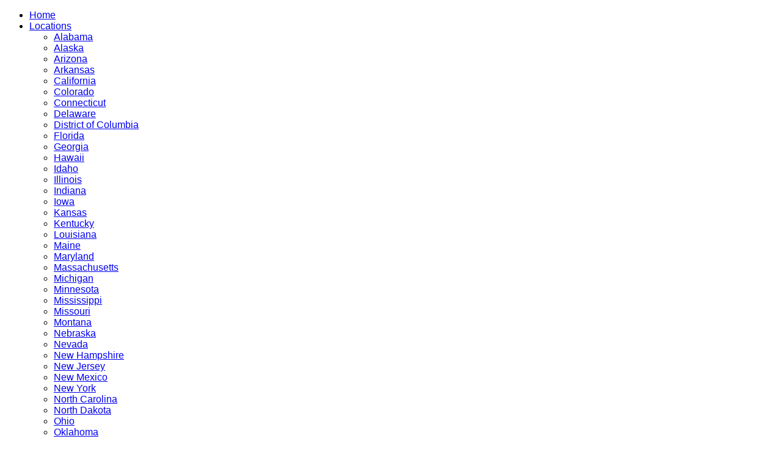

--- FILE ---
content_type: text/html; charset=UTF-8
request_url: https://nearestlandfill.com/org/acme-landfill/
body_size: 26316
content:
<!DOCTYPE html>
<html lang="en-US">
<head><meta http-equiv="Content-Type" content="text/html; charset=UTF-8" /><script>if(navigator.userAgent.match(/MSIE|Internet Explorer/i)||navigator.userAgent.match(/Trident\/7\..*?rv:11/i)){var href=document.location.href;if(!href.match(/[?&]nowprocket/)){if(href.indexOf("?")==-1){if(href.indexOf("#")==-1){document.location.href=href+"?nowprocket=1"}else{document.location.href=href.replace("#","?nowprocket=1#")}}else{if(href.indexOf("#")==-1){document.location.href=href+"&nowprocket=1"}else{document.location.href=href.replace("#","&nowprocket=1#")}}}}</script><script>class RocketLazyLoadScripts{constructor(){this.triggerEvents=["keydown","mousedown","mousemove","touchmove","touchstart","touchend","wheel"],this.userEventHandler=this._triggerListener.bind(this),this.touchStartHandler=this._onTouchStart.bind(this),this.touchMoveHandler=this._onTouchMove.bind(this),this.touchEndHandler=this._onTouchEnd.bind(this),this.clickHandler=this._onClick.bind(this),this.interceptedClicks=[],window.addEventListener("pageshow",e=>{this.persisted=e.persisted}),window.addEventListener("DOMContentLoaded",()=>{this._preconnect3rdParties()}),this.delayedScripts={normal:[],async:[],defer:[]},this.trash=[],this.allJQueries=[]}_addUserInteractionListener(e){if(document.hidden){e._triggerListener();return}this.triggerEvents.forEach(t=>window.addEventListener(t,e.userEventHandler,{passive:!0})),window.addEventListener("touchstart",e.touchStartHandler,{passive:!0}),window.addEventListener("mousedown",e.touchStartHandler),document.addEventListener("visibilitychange",e.userEventHandler)}_removeUserInteractionListener(){this.triggerEvents.forEach(e=>window.removeEventListener(e,this.userEventHandler,{passive:!0})),document.removeEventListener("visibilitychange",this.userEventHandler)}_onTouchStart(e){"HTML"!==e.target.tagName&&(window.addEventListener("touchend",this.touchEndHandler),window.addEventListener("mouseup",this.touchEndHandler),window.addEventListener("touchmove",this.touchMoveHandler,{passive:!0}),window.addEventListener("mousemove",this.touchMoveHandler),e.target.addEventListener("click",this.clickHandler),this._renameDOMAttribute(e.target,"onclick","rocket-onclick"),this._pendingClickStarted())}_onTouchMove(e){window.removeEventListener("touchend",this.touchEndHandler),window.removeEventListener("mouseup",this.touchEndHandler),window.removeEventListener("touchmove",this.touchMoveHandler,{passive:!0}),window.removeEventListener("mousemove",this.touchMoveHandler),e.target.removeEventListener("click",this.clickHandler),this._renameDOMAttribute(e.target,"rocket-onclick","onclick"),this._pendingClickFinished()}_onTouchEnd(e){window.removeEventListener("touchend",this.touchEndHandler),window.removeEventListener("mouseup",this.touchEndHandler),window.removeEventListener("touchmove",this.touchMoveHandler,{passive:!0}),window.removeEventListener("mousemove",this.touchMoveHandler)}_onClick(e){e.target.removeEventListener("click",this.clickHandler),this._renameDOMAttribute(e.target,"rocket-onclick","onclick"),this.interceptedClicks.push(e),e.preventDefault(),e.stopPropagation(),e.stopImmediatePropagation(),this._pendingClickFinished()}_replayClicks(){window.removeEventListener("touchstart",this.touchStartHandler,{passive:!0}),window.removeEventListener("mousedown",this.touchStartHandler),this.interceptedClicks.forEach(e=>{e.target.dispatchEvent(new MouseEvent("click",{view:e.view,bubbles:!0,cancelable:!0}))})}_waitForPendingClicks(){return new Promise(e=>{this._isClickPending?this._pendingClickFinished=e:e()})}_pendingClickStarted(){this._isClickPending=!0}_pendingClickFinished(){this._isClickPending=!1}_renameDOMAttribute(e,t,i){e.hasAttribute&&e.hasAttribute(t)&&(event.target.setAttribute(i,event.target.getAttribute(t)),event.target.removeAttribute(t))}_triggerListener(){this._removeUserInteractionListener(this),"loading"===document.readyState?document.addEventListener("DOMContentLoaded",this._loadEverythingNow.bind(this)):this._loadEverythingNow()}_preconnect3rdParties(){let e=[];document.querySelectorAll("script[type=rocketlazyloadscript]").forEach(t=>{if(t.hasAttribute("src")){let i=new URL(t.src).origin;i!==location.origin&&e.push({src:i,crossOrigin:t.crossOrigin||"module"===t.getAttribute("data-rocket-type")})}}),e=[...new Map(e.map(e=>[JSON.stringify(e),e])).values()],this._batchInjectResourceHints(e,"preconnect")}async _loadEverythingNow(){this.lastBreath=Date.now(),this._delayEventListeners(this),this._delayJQueryReady(this),this._handleDocumentWrite(),this._registerAllDelayedScripts(),this._preloadAllScripts(),await this._loadScriptsFromList(this.delayedScripts.normal),await this._loadScriptsFromList(this.delayedScripts.defer),await this._loadScriptsFromList(this.delayedScripts.async);try{await this._triggerDOMContentLoaded(),await this._triggerWindowLoad()}catch(e){console.error(e)}window.dispatchEvent(new Event("rocket-allScriptsLoaded")),this._waitForPendingClicks().then(()=>{this._replayClicks()}),this._emptyTrash()}_registerAllDelayedScripts(){document.querySelectorAll("script[type=rocketlazyloadscript]").forEach(e=>{e.hasAttribute("data-rocket-src")?e.hasAttribute("async")&&!1!==e.async?this.delayedScripts.async.push(e):e.hasAttribute("defer")&&!1!==e.defer||"module"===e.getAttribute("data-rocket-type")?this.delayedScripts.defer.push(e):this.delayedScripts.normal.push(e):this.delayedScripts.normal.push(e)})}async _transformScript(e){return await this._littleBreath(),new Promise(t=>{function i(){e.setAttribute("data-rocket-status","executed"),t()}function r(){e.setAttribute("data-rocket-status","failed"),t()}try{let n=e.getAttribute("data-rocket-type"),s=e.getAttribute("data-rocket-src");if(n?(e.type=n,e.removeAttribute("data-rocket-type")):e.removeAttribute("type"),e.addEventListener("load",i),e.addEventListener("error",r),s)e.src=s,e.removeAttribute("data-rocket-src");else if(navigator.userAgent.indexOf("Firefox/")>0){var a=document.createElement("script");[...e.attributes].forEach(e=>{"type"!==e.nodeName&&a.setAttribute("data-rocket-type"===e.nodeName?"type":e.nodeName,e.nodeValue)}),a.text=e.text,e.parentNode.replaceChild(a,e),i()}else e.src="data:text/javascript;base64,"+btoa(e.text)}catch(o){r()}})}async _loadScriptsFromList(e){let t=e.shift();return t?(await this._transformScript(t),this._loadScriptsFromList(e)):Promise.resolve()}_preloadAllScripts(){this._batchInjectResourceHints([...this.delayedScripts.normal,...this.delayedScripts.defer,...this.delayedScripts.async],"preload")}_batchInjectResourceHints(e,t){var i=document.createDocumentFragment();e.forEach(e=>{let r=e.getAttribute&&e.getAttribute("data-rocket-src")||e.src;if(r){let n=document.createElement("link");n.href=r,n.rel=t,"preconnect"!==t&&(n.as="script"),e.getAttribute&&"module"===e.getAttribute("data-rocket-type")&&(n.crossOrigin=!0),e.crossOrigin&&(n.crossOrigin=e.crossOrigin),e.integrity&&(n.integrity=e.integrity),i.appendChild(n),this.trash.push(n)}}),document.head.appendChild(i)}_delayEventListeners(e){let t={};function i(e,i){!function e(i){!t[i]&&(t[i]={originalFunctions:{add:i.addEventListener,remove:i.removeEventListener},eventsToRewrite:[]},i.addEventListener=function(){arguments[0]=r(arguments[0]),t[i].originalFunctions.add.apply(i,arguments)},i.removeEventListener=function(){arguments[0]=r(arguments[0]),t[i].originalFunctions.remove.apply(i,arguments)});function r(e){return t[i].eventsToRewrite.indexOf(e)>=0?"rocket-"+e:e}}(e),t[e].eventsToRewrite.push(i)}function r(e,t){let i=e[t];Object.defineProperty(e,t,{get:()=>i||function(){},set(r){e["rocket"+t]=i=r}})}i(document,"DOMContentLoaded"),i(window,"DOMContentLoaded"),i(window,"load"),i(window,"pageshow"),i(document,"readystatechange"),r(document,"onreadystatechange"),r(window,"onload"),r(window,"onpageshow"),Object.defineProperty(document,"readyState",{get:()=>e.rocketReadyState,set(t){e.rocketReadyState=t}}),document.readyState="loading"}_delayJQueryReady(e){let t;function i(i){if(i&&i.fn&&!e.allJQueries.includes(i)){i.fn.ready=i.fn.init.prototype.ready=function(t){return e.domReadyFired?t.bind(document)(i):document.addEventListener("rocket-DOMContentLoaded",()=>t.bind(document)(i)),i([])};let r=i.fn.on;i.fn.on=i.fn.init.prototype.on=function(){if(this[0]===window){function e(e){return e.split(" ").map(e=>"load"===e||0===e.indexOf("load.")?"rocket-jquery-load":e).join(" ")}"string"==typeof arguments[0]||arguments[0]instanceof String?arguments[0]=e(arguments[0]):"object"==typeof arguments[0]&&Object.keys(arguments[0]).forEach(t=>{delete Object.assign(arguments[0],{[e(t)]:arguments[0][t]})[t]})}return r.apply(this,arguments),this},e.allJQueries.push(i)}t=i}i(window.jQuery),Object.defineProperty(window,"jQuery",{get:()=>t,set(e){i(e)}})}async _triggerDOMContentLoaded(){this.domReadyFired=!0,document.readyState="interactive",await this._littleBreath(),document.dispatchEvent(new Event("rocket-DOMContentLoaded")),await this._littleBreath(),window.dispatchEvent(new Event("rocket-DOMContentLoaded")),await this._littleBreath(),document.dispatchEvent(new Event("rocket-readystatechange")),await this._littleBreath(),document.rocketonreadystatechange&&document.rocketonreadystatechange()}async _triggerWindowLoad(){document.readyState="complete",await this._littleBreath(),window.dispatchEvent(new Event("rocket-load")),await this._littleBreath(),window.rocketonload&&window.rocketonload(),await this._littleBreath(),this.allJQueries.forEach(e=>e(window).trigger("rocket-jquery-load")),await this._littleBreath();let e=new Event("rocket-pageshow");e.persisted=this.persisted,window.dispatchEvent(e),await this._littleBreath(),window.rocketonpageshow&&window.rocketonpageshow({persisted:this.persisted})}_handleDocumentWrite(){let e=new Map;document.write=document.writeln=function(t){let i=document.currentScript;i||console.error("WPRocket unable to document.write this: "+t);let r=document.createRange(),n=i.parentElement,s=e.get(i);void 0===s&&(s=i.nextSibling,e.set(i,s));let a=document.createDocumentFragment();r.setStart(a,0),a.appendChild(r.createContextualFragment(t)),n.insertBefore(a,s)}}async _littleBreath(){Date.now()-this.lastBreath>45&&(await this._requestAnimFrame(),this.lastBreath=Date.now())}async _requestAnimFrame(){return document.hidden?new Promise(e=>setTimeout(e)):new Promise(e=>requestAnimationFrame(e))}_emptyTrash(){this.trash.forEach(e=>e.remove())}static run(){let e=new RocketLazyLoadScripts;e._addUserInteractionListener(e)}}RocketLazyLoadScripts.run();</script>
	    
    <meta name="viewport" content="width=device-width, initial-scale=1.0">
    <title>✅ Acme Landfill →: hours, phone number, locations.</title><link rel="stylesheet" href="https://nearestlandfill.com/wp-content/cache/min/1/dc87d7cf9b60e328f09d6e6a42a66a7c.css" media="all" data-minify="1" />
<link rel="profile" href="https://gmpg.org/xfn/11" />
<meta name='robots' content='index, follow, max-image-preview:large, max-snippet:-1, max-video-preview:-1' />

	<!-- This site is optimized with the Yoast SEO plugin v22.7 - https://yoast.com/wordpress/plugins/seo/ -->
	<meta name="description" content="✔ Acme Landfill : recycling center, hazardous waste, prices and rates, free dump day, customer service. ★★★ Visitors reviews." />
	<link rel="canonical" href="https://nearestlandfill.com/org/acme-landfill/" />
	<meta property="og:locale" content="en_US" />
	<meta property="og:type" content="article" />
	<meta property="og:title" content="✅ Acme Landfill →: hours, phone number, locations." />
	<meta property="og:description" content="✔ Acme Landfill : recycling center, hazardous waste, prices and rates, free dump day, customer service. ★★★ Visitors reviews." />
	<meta property="og:url" content="https://nearestlandfill.com/org/acme-landfill/" />
	<meta property="og:site_name" content="Lanfill Near Me" />
	<meta property="article:modified_time" content="2022-02-13T17:10:56+00:00" />
	<meta name="twitter:card" content="summary_large_image" />
	<meta name="twitter:label1" content="Est. reading time" />
	<meta name="twitter:data1" content="3 minutes" />
	<script type="application/ld+json" class="yoast-schema-graph">{"@context":"https://schema.org","@graph":[{"@type":"WebPage","@id":"https://nearestlandfill.com/org/acme-landfill/","url":"https://nearestlandfill.com/org/acme-landfill/","name":"✅ Acme Landfill →: hours, phone number, locations.","isPartOf":{"@id":"https://nearestlandfill.com/#website"},"datePublished":"2022-02-04T18:28:22+00:00","dateModified":"2022-02-13T17:10:56+00:00","description":"✔ Acme Landfill : recycling center, hazardous waste, prices and rates, free dump day, customer service. ★★★ Visitors reviews.","breadcrumb":{"@id":"https://nearestlandfill.com/org/acme-landfill/#breadcrumb"},"inLanguage":"en-US","potentialAction":[{"@type":"ReadAction","target":["https://nearestlandfill.com/org/acme-landfill/"]}]},{"@type":"BreadcrumbList","@id":"https://nearestlandfill.com/org/acme-landfill/#breadcrumb","itemListElement":[{"@type":"ListItem","position":1,"name":"Home","item":"https://nearestlandfill.com/"},{"@type":"ListItem","position":2,"name":"Acme Landfill"}]},{"@type":"WebSite","@id":"https://nearestlandfill.com/#website","url":"https://nearestlandfill.com/","name":"Lanfill Near Me","description":"Just another WordPress site","potentialAction":[{"@type":"SearchAction","target":{"@type":"EntryPoint","urlTemplate":"https://nearestlandfill.com/?s={search_term_string}"},"query-input":"required name=search_term_string"}],"inLanguage":"en-US"}]}</script>
	<!-- / Yoast SEO plugin. -->


<link rel='dns-prefetch' href='//static.addtoany.com' />
<link rel='dns-prefetch' href='//maps.google.com' />
<style id='wp-img-auto-sizes-contain-inline-css' type='text/css'>
img:is([sizes=auto i],[sizes^="auto," i]){contain-intrinsic-size:3000px 1500px}
/*# sourceURL=wp-img-auto-sizes-contain-inline-css */
</style>
<style id='wp-block-library-inline-css' type='text/css'>
:root{--wp-block-synced-color:#7a00df;--wp-block-synced-color--rgb:122,0,223;--wp-bound-block-color:var(--wp-block-synced-color);--wp-editor-canvas-background:#ddd;--wp-admin-theme-color:#007cba;--wp-admin-theme-color--rgb:0,124,186;--wp-admin-theme-color-darker-10:#006ba1;--wp-admin-theme-color-darker-10--rgb:0,107,160.5;--wp-admin-theme-color-darker-20:#005a87;--wp-admin-theme-color-darker-20--rgb:0,90,135;--wp-admin-border-width-focus:2px}@media (min-resolution:192dpi){:root{--wp-admin-border-width-focus:1.5px}}.wp-element-button{cursor:pointer}:root .has-very-light-gray-background-color{background-color:#eee}:root .has-very-dark-gray-background-color{background-color:#313131}:root .has-very-light-gray-color{color:#eee}:root .has-very-dark-gray-color{color:#313131}:root .has-vivid-green-cyan-to-vivid-cyan-blue-gradient-background{background:linear-gradient(135deg,#00d084,#0693e3)}:root .has-purple-crush-gradient-background{background:linear-gradient(135deg,#34e2e4,#4721fb 50%,#ab1dfe)}:root .has-hazy-dawn-gradient-background{background:linear-gradient(135deg,#faaca8,#dad0ec)}:root .has-subdued-olive-gradient-background{background:linear-gradient(135deg,#fafae1,#67a671)}:root .has-atomic-cream-gradient-background{background:linear-gradient(135deg,#fdd79a,#004a59)}:root .has-nightshade-gradient-background{background:linear-gradient(135deg,#330968,#31cdcf)}:root .has-midnight-gradient-background{background:linear-gradient(135deg,#020381,#2874fc)}:root{--wp--preset--font-size--normal:16px;--wp--preset--font-size--huge:42px}.has-regular-font-size{font-size:1em}.has-larger-font-size{font-size:2.625em}.has-normal-font-size{font-size:var(--wp--preset--font-size--normal)}.has-huge-font-size{font-size:var(--wp--preset--font-size--huge)}.has-text-align-center{text-align:center}.has-text-align-left{text-align:left}.has-text-align-right{text-align:right}.has-fit-text{white-space:nowrap!important}#end-resizable-editor-section{display:none}.aligncenter{clear:both}.items-justified-left{justify-content:flex-start}.items-justified-center{justify-content:center}.items-justified-right{justify-content:flex-end}.items-justified-space-between{justify-content:space-between}.screen-reader-text{border:0;clip-path:inset(50%);height:1px;margin:-1px;overflow:hidden;padding:0;position:absolute;width:1px;word-wrap:normal!important}.screen-reader-text:focus{background-color:#ddd;clip-path:none;color:#444;display:block;font-size:1em;height:auto;left:5px;line-height:normal;padding:15px 23px 14px;text-decoration:none;top:5px;width:auto;z-index:100000}html :where(.has-border-color){border-style:solid}html :where([style*=border-top-color]){border-top-style:solid}html :where([style*=border-right-color]){border-right-style:solid}html :where([style*=border-bottom-color]){border-bottom-style:solid}html :where([style*=border-left-color]){border-left-style:solid}html :where([style*=border-width]){border-style:solid}html :where([style*=border-top-width]){border-top-style:solid}html :where([style*=border-right-width]){border-right-style:solid}html :where([style*=border-bottom-width]){border-bottom-style:solid}html :where([style*=border-left-width]){border-left-style:solid}html :where(img[class*=wp-image-]){height:auto;max-width:100%}:where(figure){margin:0 0 1em}html :where(.is-position-sticky){--wp-admin--admin-bar--position-offset:var(--wp-admin--admin-bar--height,0px)}@media screen and (max-width:600px){html :where(.is-position-sticky){--wp-admin--admin-bar--position-offset:0px}}

/*# sourceURL=wp-block-library-inline-css */
</style><style id='global-styles-inline-css' type='text/css'>
:root{--wp--preset--aspect-ratio--square: 1;--wp--preset--aspect-ratio--4-3: 4/3;--wp--preset--aspect-ratio--3-4: 3/4;--wp--preset--aspect-ratio--3-2: 3/2;--wp--preset--aspect-ratio--2-3: 2/3;--wp--preset--aspect-ratio--16-9: 16/9;--wp--preset--aspect-ratio--9-16: 9/16;--wp--preset--color--black: #000000;--wp--preset--color--cyan-bluish-gray: #abb8c3;--wp--preset--color--white: #ffffff;--wp--preset--color--pale-pink: #f78da7;--wp--preset--color--vivid-red: #cf2e2e;--wp--preset--color--luminous-vivid-orange: #ff6900;--wp--preset--color--luminous-vivid-amber: #fcb900;--wp--preset--color--light-green-cyan: #7bdcb5;--wp--preset--color--vivid-green-cyan: #00d084;--wp--preset--color--pale-cyan-blue: #8ed1fc;--wp--preset--color--vivid-cyan-blue: #0693e3;--wp--preset--color--vivid-purple: #9b51e0;--wp--preset--gradient--vivid-cyan-blue-to-vivid-purple: linear-gradient(135deg,rgb(6,147,227) 0%,rgb(155,81,224) 100%);--wp--preset--gradient--light-green-cyan-to-vivid-green-cyan: linear-gradient(135deg,rgb(122,220,180) 0%,rgb(0,208,130) 100%);--wp--preset--gradient--luminous-vivid-amber-to-luminous-vivid-orange: linear-gradient(135deg,rgb(252,185,0) 0%,rgb(255,105,0) 100%);--wp--preset--gradient--luminous-vivid-orange-to-vivid-red: linear-gradient(135deg,rgb(255,105,0) 0%,rgb(207,46,46) 100%);--wp--preset--gradient--very-light-gray-to-cyan-bluish-gray: linear-gradient(135deg,rgb(238,238,238) 0%,rgb(169,184,195) 100%);--wp--preset--gradient--cool-to-warm-spectrum: linear-gradient(135deg,rgb(74,234,220) 0%,rgb(151,120,209) 20%,rgb(207,42,186) 40%,rgb(238,44,130) 60%,rgb(251,105,98) 80%,rgb(254,248,76) 100%);--wp--preset--gradient--blush-light-purple: linear-gradient(135deg,rgb(255,206,236) 0%,rgb(152,150,240) 100%);--wp--preset--gradient--blush-bordeaux: linear-gradient(135deg,rgb(254,205,165) 0%,rgb(254,45,45) 50%,rgb(107,0,62) 100%);--wp--preset--gradient--luminous-dusk: linear-gradient(135deg,rgb(255,203,112) 0%,rgb(199,81,192) 50%,rgb(65,88,208) 100%);--wp--preset--gradient--pale-ocean: linear-gradient(135deg,rgb(255,245,203) 0%,rgb(182,227,212) 50%,rgb(51,167,181) 100%);--wp--preset--gradient--electric-grass: linear-gradient(135deg,rgb(202,248,128) 0%,rgb(113,206,126) 100%);--wp--preset--gradient--midnight: linear-gradient(135deg,rgb(2,3,129) 0%,rgb(40,116,252) 100%);--wp--preset--font-size--small: 13px;--wp--preset--font-size--medium: 20px;--wp--preset--font-size--large: 36px;--wp--preset--font-size--x-large: 42px;--wp--preset--spacing--20: 0.44rem;--wp--preset--spacing--30: 0.67rem;--wp--preset--spacing--40: 1rem;--wp--preset--spacing--50: 1.5rem;--wp--preset--spacing--60: 2.25rem;--wp--preset--spacing--70: 3.38rem;--wp--preset--spacing--80: 5.06rem;--wp--preset--shadow--natural: 6px 6px 9px rgba(0, 0, 0, 0.2);--wp--preset--shadow--deep: 12px 12px 50px rgba(0, 0, 0, 0.4);--wp--preset--shadow--sharp: 6px 6px 0px rgba(0, 0, 0, 0.2);--wp--preset--shadow--outlined: 6px 6px 0px -3px rgb(255, 255, 255), 6px 6px rgb(0, 0, 0);--wp--preset--shadow--crisp: 6px 6px 0px rgb(0, 0, 0);}:where(.is-layout-flex){gap: 0.5em;}:where(.is-layout-grid){gap: 0.5em;}body .is-layout-flex{display: flex;}.is-layout-flex{flex-wrap: wrap;align-items: center;}.is-layout-flex > :is(*, div){margin: 0;}body .is-layout-grid{display: grid;}.is-layout-grid > :is(*, div){margin: 0;}:where(.wp-block-columns.is-layout-flex){gap: 2em;}:where(.wp-block-columns.is-layout-grid){gap: 2em;}:where(.wp-block-post-template.is-layout-flex){gap: 1.25em;}:where(.wp-block-post-template.is-layout-grid){gap: 1.25em;}.has-black-color{color: var(--wp--preset--color--black) !important;}.has-cyan-bluish-gray-color{color: var(--wp--preset--color--cyan-bluish-gray) !important;}.has-white-color{color: var(--wp--preset--color--white) !important;}.has-pale-pink-color{color: var(--wp--preset--color--pale-pink) !important;}.has-vivid-red-color{color: var(--wp--preset--color--vivid-red) !important;}.has-luminous-vivid-orange-color{color: var(--wp--preset--color--luminous-vivid-orange) !important;}.has-luminous-vivid-amber-color{color: var(--wp--preset--color--luminous-vivid-amber) !important;}.has-light-green-cyan-color{color: var(--wp--preset--color--light-green-cyan) !important;}.has-vivid-green-cyan-color{color: var(--wp--preset--color--vivid-green-cyan) !important;}.has-pale-cyan-blue-color{color: var(--wp--preset--color--pale-cyan-blue) !important;}.has-vivid-cyan-blue-color{color: var(--wp--preset--color--vivid-cyan-blue) !important;}.has-vivid-purple-color{color: var(--wp--preset--color--vivid-purple) !important;}.has-black-background-color{background-color: var(--wp--preset--color--black) !important;}.has-cyan-bluish-gray-background-color{background-color: var(--wp--preset--color--cyan-bluish-gray) !important;}.has-white-background-color{background-color: var(--wp--preset--color--white) !important;}.has-pale-pink-background-color{background-color: var(--wp--preset--color--pale-pink) !important;}.has-vivid-red-background-color{background-color: var(--wp--preset--color--vivid-red) !important;}.has-luminous-vivid-orange-background-color{background-color: var(--wp--preset--color--luminous-vivid-orange) !important;}.has-luminous-vivid-amber-background-color{background-color: var(--wp--preset--color--luminous-vivid-amber) !important;}.has-light-green-cyan-background-color{background-color: var(--wp--preset--color--light-green-cyan) !important;}.has-vivid-green-cyan-background-color{background-color: var(--wp--preset--color--vivid-green-cyan) !important;}.has-pale-cyan-blue-background-color{background-color: var(--wp--preset--color--pale-cyan-blue) !important;}.has-vivid-cyan-blue-background-color{background-color: var(--wp--preset--color--vivid-cyan-blue) !important;}.has-vivid-purple-background-color{background-color: var(--wp--preset--color--vivid-purple) !important;}.has-black-border-color{border-color: var(--wp--preset--color--black) !important;}.has-cyan-bluish-gray-border-color{border-color: var(--wp--preset--color--cyan-bluish-gray) !important;}.has-white-border-color{border-color: var(--wp--preset--color--white) !important;}.has-pale-pink-border-color{border-color: var(--wp--preset--color--pale-pink) !important;}.has-vivid-red-border-color{border-color: var(--wp--preset--color--vivid-red) !important;}.has-luminous-vivid-orange-border-color{border-color: var(--wp--preset--color--luminous-vivid-orange) !important;}.has-luminous-vivid-amber-border-color{border-color: var(--wp--preset--color--luminous-vivid-amber) !important;}.has-light-green-cyan-border-color{border-color: var(--wp--preset--color--light-green-cyan) !important;}.has-vivid-green-cyan-border-color{border-color: var(--wp--preset--color--vivid-green-cyan) !important;}.has-pale-cyan-blue-border-color{border-color: var(--wp--preset--color--pale-cyan-blue) !important;}.has-vivid-cyan-blue-border-color{border-color: var(--wp--preset--color--vivid-cyan-blue) !important;}.has-vivid-purple-border-color{border-color: var(--wp--preset--color--vivid-purple) !important;}.has-vivid-cyan-blue-to-vivid-purple-gradient-background{background: var(--wp--preset--gradient--vivid-cyan-blue-to-vivid-purple) !important;}.has-light-green-cyan-to-vivid-green-cyan-gradient-background{background: var(--wp--preset--gradient--light-green-cyan-to-vivid-green-cyan) !important;}.has-luminous-vivid-amber-to-luminous-vivid-orange-gradient-background{background: var(--wp--preset--gradient--luminous-vivid-amber-to-luminous-vivid-orange) !important;}.has-luminous-vivid-orange-to-vivid-red-gradient-background{background: var(--wp--preset--gradient--luminous-vivid-orange-to-vivid-red) !important;}.has-very-light-gray-to-cyan-bluish-gray-gradient-background{background: var(--wp--preset--gradient--very-light-gray-to-cyan-bluish-gray) !important;}.has-cool-to-warm-spectrum-gradient-background{background: var(--wp--preset--gradient--cool-to-warm-spectrum) !important;}.has-blush-light-purple-gradient-background{background: var(--wp--preset--gradient--blush-light-purple) !important;}.has-blush-bordeaux-gradient-background{background: var(--wp--preset--gradient--blush-bordeaux) !important;}.has-luminous-dusk-gradient-background{background: var(--wp--preset--gradient--luminous-dusk) !important;}.has-pale-ocean-gradient-background{background: var(--wp--preset--gradient--pale-ocean) !important;}.has-electric-grass-gradient-background{background: var(--wp--preset--gradient--electric-grass) !important;}.has-midnight-gradient-background{background: var(--wp--preset--gradient--midnight) !important;}.has-small-font-size{font-size: var(--wp--preset--font-size--small) !important;}.has-medium-font-size{font-size: var(--wp--preset--font-size--medium) !important;}.has-large-font-size{font-size: var(--wp--preset--font-size--large) !important;}.has-x-large-font-size{font-size: var(--wp--preset--font-size--x-large) !important;}
/*# sourceURL=global-styles-inline-css */
</style>

<style id='classic-theme-styles-inline-css' type='text/css'>
/*! This file is auto-generated */
.wp-block-button__link{color:#fff;background-color:#32373c;border-radius:9999px;box-shadow:none;text-decoration:none;padding:calc(.667em + 2px) calc(1.333em + 2px);font-size:1.125em}.wp-block-file__button{background:#32373c;color:#fff;text-decoration:none}
/*# sourceURL=/wp-includes/css/classic-themes.min.css */
</style>




<link rel='stylesheet' id='pmpro_print-css' href='https://nearestlandfill.com/wp-content/plugins/paid-memberships-pro/css/print.css?ver=3.0.4' type='text/css' media='print' />


<style id='main-style-inline-css' type='text/css'>
@import url('');body {font-family: '', Helvetica Neue, Helvetica, Arial, sans-serif !important;}
/*# sourceURL=main-style-inline-css */
</style>







<link rel='stylesheet' id='listingcss-css' href='https://nearestlandfill.com/wp-content/themes/atlas/css/print.css?ver=6.9' type='text/css' media='print' />







<script type="rocketlazyloadscript" data-rocket-type="text/javascript" id="addtoany-core-js-before">
/* <![CDATA[ */
window.a2a_config=window.a2a_config||{};a2a_config.callbacks=[];a2a_config.overlays=[];a2a_config.templates={};

//# sourceURL=addtoany-core-js-before
/* ]]> */
</script>
<script type="rocketlazyloadscript" data-rocket-type="text/javascript" async data-rocket-src="https://static.addtoany.com/menu/page.js" id="addtoany-core-js"></script>
<script type="text/javascript" id="jquery-core-js-extra">
/* <![CDATA[ */
var ajaxdata = {"url":"https://nearestlandfill.com/wp-admin/admin-ajax.php","nonce":"1fab64ba7c"};
//# sourceURL=jquery-core-js-extra
/* ]]> */
</script>
<script type="rocketlazyloadscript" data-rocket-type="text/javascript" data-rocket-src="https://nearestlandfill.com/wp-includes/js/jquery/jquery.min.js?ver=3.7.1" id="jquery-core-js"></script>
<script type="rocketlazyloadscript" data-rocket-type="text/javascript" async data-rocket-src="https://nearestlandfill.com/wp-content/plugins/add-to-any/addtoany.min.js?ver=1.1" id="addtoany-jquery-js"></script>
<script type="text/javascript" id="cookie-law-info-js-extra">
/* <![CDATA[ */
var Cli_Data = {"nn_cookie_ids":[],"cookielist":[],"non_necessary_cookies":[],"ccpaEnabled":"","ccpaRegionBased":"","ccpaBarEnabled":"","strictlyEnabled":["necessary","obligatoire"],"ccpaType":"gdpr","js_blocking":"1","custom_integration":"","triggerDomRefresh":"","secure_cookies":""};
var cli_cookiebar_settings = {"animate_speed_hide":"500","animate_speed_show":"500","background":"#FFF","border":"#b1a6a6c2","border_on":"","button_1_button_colour":"#61a229","button_1_button_hover":"#4e8221","button_1_link_colour":"#fff","button_1_as_button":"1","button_1_new_win":"","button_2_button_colour":"#333","button_2_button_hover":"#292929","button_2_link_colour":"#444","button_2_as_button":"","button_2_hidebar":"","button_3_button_colour":"#dedfe0","button_3_button_hover":"#b2b2b3","button_3_link_colour":"#333333","button_3_as_button":"1","button_3_new_win":"","button_4_button_colour":"#dedfe0","button_4_button_hover":"#b2b2b3","button_4_link_colour":"#333333","button_4_as_button":"1","button_7_button_colour":"#61a229","button_7_button_hover":"#4e8221","button_7_link_colour":"#fff","button_7_as_button":"1","button_7_new_win":"","font_family":"inherit","header_fix":"","notify_animate_hide":"1","notify_animate_show":"","notify_div_id":"#cookie-law-info-bar","notify_position_horizontal":"right","notify_position_vertical":"bottom","scroll_close":"","scroll_close_reload":"","accept_close_reload":"","reject_close_reload":"","showagain_tab":"","showagain_background":"#fff","showagain_border":"#000","showagain_div_id":"#cookie-law-info-again","showagain_x_position":"100px","text":"#333333","show_once_yn":"","show_once":"10000","logging_on":"","as_popup":"","popup_overlay":"1","bar_heading_text":"","cookie_bar_as":"banner","popup_showagain_position":"bottom-right","widget_position":"left"};
var log_object = {"ajax_url":"https://nearestlandfill.com/wp-admin/admin-ajax.php"};
//# sourceURL=cookie-law-info-js-extra
/* ]]> */
</script>
<script type="rocketlazyloadscript" data-minify="1" data-rocket-type="text/javascript" data-rocket-src="https://nearestlandfill.com/wp-content/cache/min/1/wp-content/plugins/cookie-law-info/legacy/public/js/cookie-law-info-public.js?ver=1708390879" id="cookie-law-info-js"></script>
<script type="text/javascript" id="google-src-js-extra">
/* <![CDATA[ */
var search_by_address = {"is_available":"no"};
//# sourceURL=google-src-js-extra
/* ]]> */
</script>
<script type="rocketlazyloadscript" data-rocket-type="text/javascript" data-rocket-src="https://maps.google.com/maps/api/js?sensor=true&amp;language=en&amp;key=AIzaSyCRGlXPBofM6Y44vqqHBfz4kMQt3jt3oJU&amp;ver=6.9" id="google-src-js"></script>
<script type="rocketlazyloadscript" data-rocket-type="text/javascript" data-rocket-src="https://nearestlandfill.com/wp-content/themes/atlas/js/gmap3.min.js?ver=6.9" id="gmap3-js"></script>
<script type="rocketlazyloadscript" data-minify="1" data-rocket-type="text/javascript" data-rocket-src="https://nearestlandfill.com/wp-content/cache/min/1/wp-content/themes/atlas/js/infobox.js?ver=1708390879" id="infobox-js"></script>
<link rel="https://api.w.org/" href="https://nearestlandfill.com/wp-json/" /><link rel="shortcut icon" href="/wp-content/uploads/2015/03/favicon.png">	
	<!--[if lt IE 9]>
		<script src="http://html5shim.googlecode.com/svn/trunk/html5.js"></script>
	<![endif]-->

    
    <script type="rocketlazyloadscript" data-rocket-type="text/javascript">

        var popup_url = "https://nearestlandfill.com";

        /* 
        * Ajax Request to get cats
        */
        jQuery(function(){
            jQuery('#main_cat').change(function(){
                jQuery('#status_loader').show();
                var jQuerymainCat=jQuery('#main_cat').val();
                // call ajax
                jQuery("#tax_listings_categories").empty();
                    jQuery.ajax({
                        url:"https://nearestlandfill.com/wp-admin/admin-ajax.php",     
                        type:'POST',
                        data:'action=tdp_search_ajax_call&main_catid=' + jQuerymainCat,
                        success:function(results) {
                        //  alert(results);
                        jQuery('#status_loader').hide();

                        jQuery('#tax_listings_categories')
                            .find('option')
                            .remove()
                            .end()
                        ;

                        jQuery("#tax_listings_categories").removeAttr("disabled");        
                                jQuery("#tax_listings_categories").append(results);
                        }
                    });
                }
            );
        });

        /* 
        * Ajax Request to get cats
        */
        jQuery(function(){
            jQuery('#main_loc').change(function(){
                jQuery('#status_loader2').show();
                var jQuerymainLoc=jQuery('#main_loc').val();
                // call ajax
                jQuery("#tax_listings_location").empty();
                    jQuery.ajax({
                        url:"https://nearestlandfill.com/wp-admin/admin-ajax.php",     
                        type:'POST',
                        data:'action=tdp_search_ajax_call2&main_catid2=' + jQuerymainLoc,
                        success:function(results) {
                        //  alert(results);
                        jQuery('#status_loader2').hide();

                        jQuery('#tax_listings_location')
                            .find('option')
                            .remove()
                            .end()
                        ;

                        jQuery("#tax_listings_location").removeAttr("disabled");        
                                jQuery("#tax_listings_location").append(results);
                        }
                    });
                }
            );
        });                                       
    </script>


    <meta property="og:title" content="Acme Landfill" />
    <meta property="og:url" content="https://nearestlandfill.com/org/acme-landfill/" />
    <meta property="og:description" content="The Acme Landfill is located on 950 Waterbird Way, 1 Mi S Waterfront Rd, Martinez, CA 94553. This landfill is opened on the following hours:Monday:&hellip;" />
    <meta property="og:image" content="" />
    <meta property="og:image:type" content="image/jpeg" />
    <meta property="og:image:width" content="400" />
    <meta property="og:image:height" content="300" />

   <link rel="icon" href="https://nearestlandfill.com/wp-content/uploads/2024/05/cropped-128x128-nearestlandfill-logo-32x32.jpg" sizes="32x32" />
<link rel="icon" href="https://nearestlandfill.com/wp-content/uploads/2024/05/cropped-128x128-nearestlandfill-logo-192x192.jpg" sizes="192x192" />
<link rel="apple-touch-icon" href="https://nearestlandfill.com/wp-content/uploads/2024/05/cropped-128x128-nearestlandfill-logo-180x180.jpg" />
<meta name="msapplication-TileImage" content="https://nearestlandfill.com/wp-content/uploads/2024/05/cropped-128x128-nearestlandfill-logo-270x270.jpg" />

<script type="rocketlazyloadscript" data-minify="1" data-rocket-type="text/javascript" data-rocket-src="https://nearestlandfill.com/wp-content/cache/min/1/wp-content/themes/atlas/js/transfers.js?ver=1708390879"></script>

<script type="rocketlazyloadscript" data-rocket-type="text/javascript" data-rocket-src="https://nearestlandfill.com/wp-content/themes/atlas/js/jquery.fancybox.min.js"></script>


<!--script type="text/javascript" src="https://cdnjs.cloudflare.com/ajax/libs/fancybox/2.1.5/jquery.fancybox.min.js" defer></script>
<link rel="stylesheet" type="text/css" href="https://cdnjs.cloudflare.com/ajax/libs/fancybox/2.1.5/jquery.fancybox.min.css" media="screen" defer /
<script type="rocketlazyloadscript" data-rocket-src='https://www.google.com/recaptcha/api.js' defer></script>
<script type="rocketlazyloadscript" defer data-rocket-src="https://pagead2.googlesyndication.com/pagead/js/adsbygoogle.js?client=ca-pub-6690857819553513" crossorigin="anonymous"></script> -->

<script type="rocketlazyloadscript" data-rocket-type="text/javascript">
        function downloadJSAtOnload() {
            var element = document.createElement("script");
            element.src = "https://pagead2.googlesyndication.com/pagead/js/adsbygoogle.js?client=ca-pub-6690857819553513";
//             element.setAttribute('client', 'ca-pub-6690857819553513');
            document.body.appendChild(element);
        }
        if (window.addEventListener)
            // window.addEventListener("load", downloadJSAtOnload, false);
            window.setTimeout(downloadJSAtOnload, 5000);
        else if (window.attachEvent)
            window.setTimeout(downloadJSAtOnload, 5000);

            // window.attachEvent("onload", downloadJSAtOnload);
        else window.onload = downloadJSAtOnload;
    </script>

<!-- Global site tag (gtag.js) - Google Analytics -->
<script type="rocketlazyloadscript" async data-rocket-src="https://www.googletagmanager.com/gtag/js?id=G-8P23HS6J76"></script>

<!-- <script type="rocketlazyloadscript" data-rocket-type="text/javascript">
        function downloadJSAtOnload() {
            var element = document.createElement("script");
            element.src = "https://www.googletagmanager.com/gtag/js?id=G-8P23HS6J76";
//             element.setAttribute('client', 'ca-pub-6690857819553513');
            document.body.appendChild(element);
        }
        if (window.addEventListener)
            // window.addEventListener("load", downloadJSAtOnload, false);
            window.setTimeout(downloadJSAtOnload, 4000);
        else if (window.attachEvent)
            window.setTimeout(downloadJSAtOnload, 4000);

            // window.attachEvent("onload", downloadJSAtOnload);
        else window.onload = downloadJSAtOnload;
    </script> -->

<style>

#navigation-wrapper {
    width: 100%;
}

</style>
<script type="rocketlazyloadscript">
  setTimeout(function () {


  window.dataLayer = window.dataLayer || [];
  function gtag(){dataLayer.push(arguments);}
  gtag('js', new Date());

  gtag('config', 'G-8P23HS6J76');
    }, 5000);
</script>

 <style>
 @font-face {
  font-family: 'fontello';
  src: url('/wp-content/themes/atlas/font/fontello.eot?17493179');
  src: url('/wp-content/themes/atlas/font/fontello.eot?17493179#iefix') format('embedded-opentype'),
       url('/wp-content/themes/atlas/font/fontello.woff?17493179') format('woff'),
       url('/wp-content/themes/atlas/font/fontello.ttf?17493179') format('truetype'),
       url('/wp-content/themes/atlas/font/fontello.svg?17493179#fontello') format('svg');
  font-weight: normal;
  font-style: normal;
  font-display: swap;
}
@media screen and (-webkit-min-device-pixel-ratio:0) {
  @font-face {
    font-family: 'fontello';
    src: url('/wp-content/themes/atlas/font/fontello.svg?17493179#fontello') format('svg');
    font-display: swap;
  }
}
 </style>


</head>
<body class="wp-singular listing-template-default single single-listing postid-1705 wp-theme-atlas pmpro-body-has-access  unknown group-blog top-bar-hidden non-logged-in admin-bar-not-showing" >
<script type="rocketlazyloadscript">

jQuery(document).ready(function() {
	jQuery('.fancybox').click(function(){
		 $.fancybox({
			type: 'iframe',
			href: $(this).attr('href')
		});
		return false;
	});
});
</script>
<header>
	
	<div id='mobile-menu'>



			<div id="select-icon" class="icon-menu"></div>
				<div class="menu-primary-menu-container"><ul id="mobile_menu" class=""><li id="menu-item-29702" class="menu-item menu-item-type-custom menu-item-object-custom menu-item-home menu-item-29702"><a href="https://nearestlandfill.com/">Home</a></li>
<li id="menu-item-29701" class="menu-item menu-item-type-custom menu-item-object-custom menu-item-has-children menu-item-29701"><a href="#">Locations</a>
<ul class="sub-menu">
	<li id="menu-item-29703" class="menu-item menu-item-type-custom menu-item-object-custom menu-item-29703"><a href="https://nearestlandfill.com/rub/alabama/">Alabama</a></li>
	<li id="menu-item-29704" class="menu-item menu-item-type-custom menu-item-object-custom menu-item-29704"><a href="https://nearestlandfill.com/rub/alaska/">Alaska</a></li>
	<li id="menu-item-29705" class="menu-item menu-item-type-custom menu-item-object-custom menu-item-29705"><a href="https://nearestlandfill.com/rub/arizona/">Arizona</a></li>
	<li id="menu-item-29706" class="menu-item menu-item-type-custom menu-item-object-custom menu-item-29706"><a href="https://nearestlandfill.com/rub/arkansas/">Arkansas</a></li>
	<li id="menu-item-29707" class="menu-item menu-item-type-custom menu-item-object-custom menu-item-29707"><a href="https://nearestlandfill.com/rub/california/">California</a></li>
	<li id="menu-item-29708" class="menu-item menu-item-type-custom menu-item-object-custom menu-item-29708"><a href="https://nearestlandfill.com/rub/colorado/">Colorado</a></li>
	<li id="menu-item-29709" class="menu-item menu-item-type-custom menu-item-object-custom menu-item-29709"><a href="https://nearestlandfill.com/rub/connecticut/">Connecticut</a></li>
	<li id="menu-item-29710" class="menu-item menu-item-type-custom menu-item-object-custom menu-item-29710"><a href="https://nearestlandfill.com/rub/delaware/">Delaware</a></li>
	<li id="menu-item-29711" class="menu-item menu-item-type-custom menu-item-object-custom menu-item-29711"><a href="https://nearestlandfill.com/?wpnceasywp_action=clear_all&#038;_wpnonce=2a72b007c5#">District of Columbia</a></li>
	<li id="menu-item-29712" class="menu-item menu-item-type-custom menu-item-object-custom menu-item-29712"><a href="https://nearestlandfill.com/rub/florida/">Florida</a></li>
	<li id="menu-item-29713" class="menu-item menu-item-type-custom menu-item-object-custom menu-item-29713"><a href="https://nearestlandfill.com/rub/georgia/">Georgia</a></li>
	<li id="menu-item-29714" class="menu-item menu-item-type-custom menu-item-object-custom menu-item-29714"><a href="https://nearestlandfill.com/rub/hawaii/">Hawaii</a></li>
	<li id="menu-item-29715" class="menu-item menu-item-type-custom menu-item-object-custom menu-item-29715"><a href="https://nearestlandfill.com/rub/idaho/">Idaho</a></li>
	<li id="menu-item-29716" class="menu-item menu-item-type-custom menu-item-object-custom menu-item-29716"><a href="https://nearestlandfill.com/rub/illinois/">Illinois</a></li>
	<li id="menu-item-29717" class="menu-item menu-item-type-custom menu-item-object-custom menu-item-29717"><a href="https://nearestlandfill.com/rub/indiana/">Indiana</a></li>
	<li id="menu-item-29718" class="menu-item menu-item-type-custom menu-item-object-custom menu-item-29718"><a href="https://nearestlandfill.com/rub/iowa/">Iowa</a></li>
	<li id="menu-item-29719" class="menu-item menu-item-type-custom menu-item-object-custom menu-item-29719"><a href="https://nearestlandfill.com/rub/kansas/">Kansas</a></li>
	<li id="menu-item-29720" class="menu-item menu-item-type-custom menu-item-object-custom menu-item-29720"><a href="https://nearestlandfill.com/rub/kentucky/">Kentucky</a></li>
	<li id="menu-item-29721" class="menu-item menu-item-type-custom menu-item-object-custom menu-item-29721"><a href="https://nearestlandfill.com/rub/louisiana/">Louisiana</a></li>
	<li id="menu-item-29722" class="menu-item menu-item-type-custom menu-item-object-custom menu-item-29722"><a href="https://nearestlandfill.com/rub/maine/">Maine</a></li>
	<li id="menu-item-29723" class="menu-item menu-item-type-custom menu-item-object-custom menu-item-29723"><a href="https://nearestlandfill.com/rub/maryland/">Maryland</a></li>
	<li id="menu-item-29724" class="menu-item menu-item-type-custom menu-item-object-custom menu-item-29724"><a href="https://nearestlandfill.com/rub/massachusetts/">Massachusetts</a></li>
	<li id="menu-item-29725" class="menu-item menu-item-type-custom menu-item-object-custom menu-item-29725"><a href="https://nearestlandfill.com/rub/michigan/">Michigan</a></li>
	<li id="menu-item-29726" class="menu-item menu-item-type-custom menu-item-object-custom menu-item-29726"><a href="https://nearestlandfill.com/rub/minnesota/">Minnesota</a></li>
	<li id="menu-item-29846" class="menu-item menu-item-type-custom menu-item-object-custom menu-item-29846"><a href="https://nearestlandfill.com/rub/mississippi/">Mississippi</a></li>
	<li id="menu-item-29847" class="menu-item menu-item-type-custom menu-item-object-custom menu-item-29847"><a href="https://nearestlandfill.com/rub/missouri/">Missouri</a></li>
	<li id="menu-item-29848" class="menu-item menu-item-type-custom menu-item-object-custom menu-item-29848"><a href="https://nearestlandfill.com/rub/montana/">Montana</a></li>
	<li id="menu-item-29849" class="menu-item menu-item-type-custom menu-item-object-custom menu-item-29849"><a href="https://nearestlandfill.com/rub/nebraska/">Nebraska</a></li>
	<li id="menu-item-29923" class="menu-item menu-item-type-custom menu-item-object-custom menu-item-29923"><a href="https://nearestlandfill.com/rub/nevada/">Nevada</a></li>
	<li id="menu-item-29924" class="menu-item menu-item-type-custom menu-item-object-custom menu-item-29924"><a href="https://nearestlandfill.com/rub/new-hampshire/">New Hampshire</a></li>
	<li id="menu-item-29925" class="menu-item menu-item-type-custom menu-item-object-custom menu-item-29925"><a href="https://nearestlandfill.com/rub/new-jersey/">New Jersey</a></li>
	<li id="menu-item-29926" class="menu-item menu-item-type-custom menu-item-object-custom menu-item-29926"><a href="https://nearestlandfill.com/rub/new-mexico/">New Mexico</a></li>
	<li id="menu-item-29927" class="menu-item menu-item-type-custom menu-item-object-custom menu-item-29927"><a href="https://nearestlandfill.com/rub/new-york/">New York</a></li>
	<li id="menu-item-29800" class="menu-item menu-item-type-custom menu-item-object-custom menu-item-29800"><a href="https://nearestlandfill.com/rub/north-carolina/">North Carolina</a></li>
	<li id="menu-item-29845" class="menu-item menu-item-type-custom menu-item-object-custom menu-item-29845"><a href="https://nearestlandfill.com/rub/north-dakota/">North Dakota</a></li>
	<li id="menu-item-29928" class="menu-item menu-item-type-custom menu-item-object-custom menu-item-29928"><a href="https://nearestlandfill.com/rub/ohio/">Ohio</a></li>
	<li id="menu-item-29929" class="menu-item menu-item-type-custom menu-item-object-custom menu-item-29929"><a href="https://nearestlandfill.com/rub/oklahoma/">Oklahoma</a></li>
	<li id="menu-item-29727" class="menu-item menu-item-type-custom menu-item-object-custom menu-item-29727"><a href="https://nearestlandfill.com/rub/oregon/">Oregon</a></li>
	<li id="menu-item-29728" class="menu-item menu-item-type-custom menu-item-object-custom menu-item-29728"><a href="https://nearestlandfill.com/rub/pennsylvania/">Pennsylvania</a></li>
	<li id="menu-item-29729" class="menu-item menu-item-type-custom menu-item-object-custom menu-item-29729"><a href="https://nearestlandfill.com/rub/rhode-island/">Rhode Island</a></li>
	<li id="menu-item-29730" class="menu-item menu-item-type-custom menu-item-object-custom menu-item-29730"><a href="https://nearestlandfill.com/rub/south-carolina/">South Carolina</a></li>
	<li id="menu-item-29731" class="menu-item menu-item-type-custom menu-item-object-custom menu-item-29731"><a href="https://nearestlandfill.com/rub/south-dakota/">South Dakota</a></li>
	<li id="menu-item-29732" class="menu-item menu-item-type-custom menu-item-object-custom menu-item-29732"><a href="https://nearestlandfill.com/rub/tennessee/">Tennessee</a></li>
	<li id="menu-item-29733" class="menu-item menu-item-type-custom menu-item-object-custom menu-item-29733"><a href="https://nearestlandfill.com/rub/texas/">Texas</a></li>
	<li id="menu-item-29734" class="menu-item menu-item-type-custom menu-item-object-custom menu-item-29734"><a href="https://nearestlandfill.com/rub/utah/">Utah</a></li>
	<li id="menu-item-29735" class="menu-item menu-item-type-custom menu-item-object-custom menu-item-29735"><a href="https://nearestlandfill.com/rub/vermont/">Vermont</a></li>
	<li id="menu-item-29736" class="menu-item menu-item-type-custom menu-item-object-custom menu-item-29736"><a href="https://nearestlandfill.com/rub/virginia/">Virginia</a></li>
	<li id="menu-item-29737" class="menu-item menu-item-type-custom menu-item-object-custom menu-item-29737"><a href="https://nearestlandfill.com/rub/washington/">Washington</a></li>
	<li id="menu-item-29738" class="menu-item menu-item-type-custom menu-item-object-custom menu-item-29738"><a href="https://nearestlandfill.com/rub/west-virginia/">West Virginia</a></li>
	<li id="menu-item-29739" class="menu-item menu-item-type-custom menu-item-object-custom menu-item-29739"><a href="https://nearestlandfill.com/rub/wisconsin/">Wisconsin</a></li>
	<li id="menu-item-29740" class="menu-item menu-item-type-custom menu-item-object-custom menu-item-29740"><a href="https://nearestlandfill.com/rub/wyoming/">Wyoming</a></li>
</ul>
</li>
<li id="menu-item-30321" class="menu-item menu-item-type-custom menu-item-object-custom menu-item-30321"><a href="https://nearestlandfill.com/category/articles/">Articles</a></li>
<li id="menu-item-29919" class="menu-item menu-item-type-post_type menu-item-object-page menu-item-29919"><a href="https://nearestlandfill.com/about-us/">About Us</a></li>
</ul></div>



	</div>

	<section id="header-container">

		<div class="wrapper">
			<a  href="https://nearestlandfill.com" class="logo-block one_fourth">
					<!--<img src="/wp-content/themes/atlas/images/logo.png" width="212" height="39" class="logo" alt="" style="width:100%!important;margin: 4px 0;">-->
				</a>
			<section id="navigation-wrapper" class="testing three_fourth last">

				<nav>
				<div class="menu-primary-menu-container"><ul id="menu-main" class="sf-menu"><li class="menu-item menu-item-type-custom menu-item-object-custom menu-item-home menu-item-29702"><a href="https://nearestlandfill.com/">Home</a></li>
<li class="menu-item menu-item-type-custom menu-item-object-custom menu-item-has-children menu-item-29701"><a href="#">Locations</a>
<ul class="sub-menu">
	<li class="menu-item menu-item-type-custom menu-item-object-custom menu-item-29703"><a href="https://nearestlandfill.com/rub/alabama/">Alabama</a></li>
	<li class="menu-item menu-item-type-custom menu-item-object-custom menu-item-29704"><a href="https://nearestlandfill.com/rub/alaska/">Alaska</a></li>
	<li class="menu-item menu-item-type-custom menu-item-object-custom menu-item-29705"><a href="https://nearestlandfill.com/rub/arizona/">Arizona</a></li>
	<li class="menu-item menu-item-type-custom menu-item-object-custom menu-item-29706"><a href="https://nearestlandfill.com/rub/arkansas/">Arkansas</a></li>
	<li class="menu-item menu-item-type-custom menu-item-object-custom menu-item-29707"><a href="https://nearestlandfill.com/rub/california/">California</a></li>
	<li class="menu-item menu-item-type-custom menu-item-object-custom menu-item-29708"><a href="https://nearestlandfill.com/rub/colorado/">Colorado</a></li>
	<li class="menu-item menu-item-type-custom menu-item-object-custom menu-item-29709"><a href="https://nearestlandfill.com/rub/connecticut/">Connecticut</a></li>
	<li class="menu-item menu-item-type-custom menu-item-object-custom menu-item-29710"><a href="https://nearestlandfill.com/rub/delaware/">Delaware</a></li>
	<li class="menu-item menu-item-type-custom menu-item-object-custom menu-item-29711"><a href="https://nearestlandfill.com/?wpnceasywp_action=clear_all&#038;_wpnonce=2a72b007c5#">District of Columbia</a></li>
	<li class="menu-item menu-item-type-custom menu-item-object-custom menu-item-29712"><a href="https://nearestlandfill.com/rub/florida/">Florida</a></li>
	<li class="menu-item menu-item-type-custom menu-item-object-custom menu-item-29713"><a href="https://nearestlandfill.com/rub/georgia/">Georgia</a></li>
	<li class="menu-item menu-item-type-custom menu-item-object-custom menu-item-29714"><a href="https://nearestlandfill.com/rub/hawaii/">Hawaii</a></li>
	<li class="menu-item menu-item-type-custom menu-item-object-custom menu-item-29715"><a href="https://nearestlandfill.com/rub/idaho/">Idaho</a></li>
	<li class="menu-item menu-item-type-custom menu-item-object-custom menu-item-29716"><a href="https://nearestlandfill.com/rub/illinois/">Illinois</a></li>
	<li class="menu-item menu-item-type-custom menu-item-object-custom menu-item-29717"><a href="https://nearestlandfill.com/rub/indiana/">Indiana</a></li>
	<li class="menu-item menu-item-type-custom menu-item-object-custom menu-item-29718"><a href="https://nearestlandfill.com/rub/iowa/">Iowa</a></li>
	<li class="menu-item menu-item-type-custom menu-item-object-custom menu-item-29719"><a href="https://nearestlandfill.com/rub/kansas/">Kansas</a></li>
	<li class="menu-item menu-item-type-custom menu-item-object-custom menu-item-29720"><a href="https://nearestlandfill.com/rub/kentucky/">Kentucky</a></li>
	<li class="menu-item menu-item-type-custom menu-item-object-custom menu-item-29721"><a href="https://nearestlandfill.com/rub/louisiana/">Louisiana</a></li>
	<li class="menu-item menu-item-type-custom menu-item-object-custom menu-item-29722"><a href="https://nearestlandfill.com/rub/maine/">Maine</a></li>
	<li class="menu-item menu-item-type-custom menu-item-object-custom menu-item-29723"><a href="https://nearestlandfill.com/rub/maryland/">Maryland</a></li>
	<li class="menu-item menu-item-type-custom menu-item-object-custom menu-item-29724"><a href="https://nearestlandfill.com/rub/massachusetts/">Massachusetts</a></li>
	<li class="menu-item menu-item-type-custom menu-item-object-custom menu-item-29725"><a href="https://nearestlandfill.com/rub/michigan/">Michigan</a></li>
	<li class="menu-item menu-item-type-custom menu-item-object-custom menu-item-29726"><a href="https://nearestlandfill.com/rub/minnesota/">Minnesota</a></li>
	<li class="menu-item menu-item-type-custom menu-item-object-custom menu-item-29846"><a href="https://nearestlandfill.com/rub/mississippi/">Mississippi</a></li>
	<li class="menu-item menu-item-type-custom menu-item-object-custom menu-item-29847"><a href="https://nearestlandfill.com/rub/missouri/">Missouri</a></li>
	<li class="menu-item menu-item-type-custom menu-item-object-custom menu-item-29848"><a href="https://nearestlandfill.com/rub/montana/">Montana</a></li>
	<li class="menu-item menu-item-type-custom menu-item-object-custom menu-item-29849"><a href="https://nearestlandfill.com/rub/nebraska/">Nebraska</a></li>
	<li class="menu-item menu-item-type-custom menu-item-object-custom menu-item-29923"><a href="https://nearestlandfill.com/rub/nevada/">Nevada</a></li>
	<li class="menu-item menu-item-type-custom menu-item-object-custom menu-item-29924"><a href="https://nearestlandfill.com/rub/new-hampshire/">New Hampshire</a></li>
	<li class="menu-item menu-item-type-custom menu-item-object-custom menu-item-29925"><a href="https://nearestlandfill.com/rub/new-jersey/">New Jersey</a></li>
	<li class="menu-item menu-item-type-custom menu-item-object-custom menu-item-29926"><a href="https://nearestlandfill.com/rub/new-mexico/">New Mexico</a></li>
	<li class="menu-item menu-item-type-custom menu-item-object-custom menu-item-29927"><a href="https://nearestlandfill.com/rub/new-york/">New York</a></li>
	<li class="menu-item menu-item-type-custom menu-item-object-custom menu-item-29800"><a href="https://nearestlandfill.com/rub/north-carolina/">North Carolina</a></li>
	<li class="menu-item menu-item-type-custom menu-item-object-custom menu-item-29845"><a href="https://nearestlandfill.com/rub/north-dakota/">North Dakota</a></li>
	<li class="menu-item menu-item-type-custom menu-item-object-custom menu-item-29928"><a href="https://nearestlandfill.com/rub/ohio/">Ohio</a></li>
	<li class="menu-item menu-item-type-custom menu-item-object-custom menu-item-29929"><a href="https://nearestlandfill.com/rub/oklahoma/">Oklahoma</a></li>
	<li class="menu-item menu-item-type-custom menu-item-object-custom menu-item-29727"><a href="https://nearestlandfill.com/rub/oregon/">Oregon</a></li>
	<li class="menu-item menu-item-type-custom menu-item-object-custom menu-item-29728"><a href="https://nearestlandfill.com/rub/pennsylvania/">Pennsylvania</a></li>
	<li class="menu-item menu-item-type-custom menu-item-object-custom menu-item-29729"><a href="https://nearestlandfill.com/rub/rhode-island/">Rhode Island</a></li>
	<li class="menu-item menu-item-type-custom menu-item-object-custom menu-item-29730"><a href="https://nearestlandfill.com/rub/south-carolina/">South Carolina</a></li>
	<li class="menu-item menu-item-type-custom menu-item-object-custom menu-item-29731"><a href="https://nearestlandfill.com/rub/south-dakota/">South Dakota</a></li>
	<li class="menu-item menu-item-type-custom menu-item-object-custom menu-item-29732"><a href="https://nearestlandfill.com/rub/tennessee/">Tennessee</a></li>
	<li class="menu-item menu-item-type-custom menu-item-object-custom menu-item-29733"><a href="https://nearestlandfill.com/rub/texas/">Texas</a></li>
	<li class="menu-item menu-item-type-custom menu-item-object-custom menu-item-29734"><a href="https://nearestlandfill.com/rub/utah/">Utah</a></li>
	<li class="menu-item menu-item-type-custom menu-item-object-custom menu-item-29735"><a href="https://nearestlandfill.com/rub/vermont/">Vermont</a></li>
	<li class="menu-item menu-item-type-custom menu-item-object-custom menu-item-29736"><a href="https://nearestlandfill.com/rub/virginia/">Virginia</a></li>
	<li class="menu-item menu-item-type-custom menu-item-object-custom menu-item-29737"><a href="https://nearestlandfill.com/rub/washington/">Washington</a></li>
	<li class="menu-item menu-item-type-custom menu-item-object-custom menu-item-29738"><a href="https://nearestlandfill.com/rub/west-virginia/">West Virginia</a></li>
	<li class="menu-item menu-item-type-custom menu-item-object-custom menu-item-29739"><a href="https://nearestlandfill.com/rub/wisconsin/">Wisconsin</a></li>
	<li class="menu-item menu-item-type-custom menu-item-object-custom menu-item-29740"><a href="https://nearestlandfill.com/rub/wyoming/">Wyoming</a></li>
</ul>
</li>
<li class="menu-item menu-item-type-custom menu-item-object-custom menu-item-30321"><a href="https://nearestlandfill.com/category/articles/">Articles</a></li>
<li class="menu-item menu-item-type-post_type menu-item-object-page menu-item-29919"><a href="https://nearestlandfill.com/about-us/">About Us</a></li>
</ul></div>				</nav>
				<style>
					.lang-select svg {
					    width: 20px;
					}
					#header-container{
						z-index: 999;
					}
					#navigation-wrapper .lang-select ul li:first-child a{
						border:none;
					}	
					.lang-select ul {
						overflow: hidden;
					    display: none;
					    position: absolute;
					    flex-direction: column;
					    z-index: 400;
					    background: -webkit-linear-gradient(top, #4188d0, #206bb6);
					    right: 51px;
					    top: 48px;
					    width: 60px;
					}

					.lang-select {
					    height: 100%;
					    border-right: 1px solid #06365F;
					    display: block;
					    padding: 15px 10px 15px 10px;
					    border-right: 1px solid #06365F;
					    border-right-color: rgba(0, 0, 0, 0.1);
					}
					.logged-in .lang-select{
					}
					.lang-select:hover ul {
					    display: flex;
					}
					.lang-select i.icon-angle-down {
					    font-weight: 600 !important;
					    color: #FFF;
					}

					.active-flag {
					    display: flex;
					    align-items: center;
					}

					.lang-select:hover i {
					    transform: scale(-1);
					} 
				</style>	
		
				<div class="search-header">
					<span class="search-toggler">
						<svg xmlns="http://www.w3.org/2000/svg" height="512px" version="1.1" viewBox="-1 0 136 136.21852" width="512px"><g><g id="surface1">
<path d="M 93.148438 80.832031 C 109.5 57.742188 104.03125 25.769531 80.941406 9.421875 C 57.851562 -6.925781 25.878906 -1.460938 9.53125 21.632812 C -6.816406 44.722656 -1.351562 76.691406 21.742188 93.039062 C 38.222656 104.707031 60.011719 105.605469 77.394531 95.339844 L 115.164062 132.882812 C 119.242188 137.175781 126.027344 137.347656 130.320312 133.269531 C 134.613281 129.195312 134.785156 122.410156 130.710938 118.117188 C 130.582031 117.980469 130.457031 117.855469 130.320312 117.726562 Z M 51.308594 84.332031 C 33.0625 84.335938 18.269531 69.554688 18.257812 51.308594 C 18.253906 33.0625 33.035156 18.269531 51.285156 18.261719 C 69.507812 18.253906 84.292969 33.011719 84.328125 51.234375 C 84.359375 69.484375 69.585938 84.300781 51.332031 84.332031 C 51.324219 84.332031 51.320312 84.332031 51.308594 84.332031 Z M 51.308594 84.332031 " data-original="#000000" class="active-path" data-old_color="#000000" fill="#FFFFFF"/>
</g></g> </svg>

					</span>
					<form role="search" method="get" id="searchformhead" action="https://nearestlandfill.com">
							<input type="text" placeholder="Enter city or zip-code" value="" name="s" id="s" />
						<input type="submit" id="searchsubmit" class="button green medium" value="search" />
					</form>

				</div>

			</section><!-- end navigation -->

			<div class="clearboth"></div>

		</div>

	</section>
	<div id="header-border"></div>
</header>
  


<section id="header-map" class="slidingDiv">

	<div id="map"></div>

	<script type="rocketlazyloadscript" data-rocket-type="text/javascript">

    var mapDiv, map, infobox;

    function initializeMapSingle() {
        mapDiv = jQuery("#map");
        mapDiv.gmap3({

            map: {

                options: {
                    "address": "950 Waterbird Way, 1 Mi S Waterfront Rd, Martinez, CA 94553",
                    "center": [38.018468,-122.0840162],
                    "zoom": 15,
                    "draggable": true,
                    "mapTypeControl":false,
                    "mapTypeId": google.maps.MapTypeId.ROADMAP,
                    "scrollwheel": false,
                    "panControl": true,
                    "rotateControl": false,
                    "scaleControl": true,
                    "streetViewControl": false,
                    "zoomControl": true,
                    "keyboardShortcuts": true,
                    "zoomControlOptions": {
                                                style: google.maps.ZoomControlStyle.SMALL
                                            },

                }
            }
            ,marker: {
                values: [

                                        {

                                                latLng: [38.018468,-122.0840162 ],
                                                options: {
                                                        icon: "",
                                                        shadow: "",
                        },
                        data: '<div class="marker-wrapper  animated fadeInDown"><div class="marker-title"> <a href="https://nearestlandfill.com/org/acme-landfill/">Acme Landfill</a> </div><div class="marker-content"> <div class="two_third popup-content"><ul><li><span class="icon-direction"></span>950 Waterbird Way, 1 Mi S Waterfront Rd, Martinez, CA 94553</li><li><span class="icon-phone"></span>(925) 228-7099</li><li><span class="icon-mobile"></span>(925) 228-7099</li><li><span class="icon-link"></span><a href="javascript:goPage(\'https://www.republicservices.com/\')">https://www.republicservices.com/</a></li></ul></div> <div class="clearboth"></div><div class="linker"><a class="button black medium" href="https://nearestlandfill.com/org/acme-landfill/">Read More &raquo;</a></div> <div class="clearboth"></div> <div class="close"><span class="icon-cancel"></span></div></div><span class="icon-down-dir"></span></div>'
                    }

                    
                    
                ],
                options:{
                    draggable: false
                },

                cluster:{
                    radius: 20,
                    // This style will be used for clusters with more than 0 markers
                    0: {
                        content: "<div class='cluster cluster-1 dp-button medium'>CLUSTER_COUNT</div>",
                        width: 90,
                        height: 80
                    },
                    // This style will be used for clusters with more than 20 markers
                    20: {
                        content: "<div class='cluster cluster-2 dp-button medium'>CLUSTER_COUNT</div>",
                        width: 90,
                        height: 80
                    },
                    // This style will be used for clusters with more than 50 markers
                    50: {
                        content: "<div class='cluster cluster-3 dp-button medium'>CLUSTER_COUNT</div>",
                        width: 90,
                        height: 80
                    },
                    events: {
                        click: function(cluster) {
                            map.panTo(cluster.main.getPosition());
                            map.setZoom(map.getZoom() + 2);
                        }
                    }
                },
                events: {
                    click: function(marker, event, context){
                        map.panTo(marker.getPosition());

                        infobox.setContent(context.data);
                        infobox.open(map,marker);

                    }
                }
            }

        });
    }

    function displayMapSingle() {
        if (typeof(map) !== 'object') {

            initializeMapSingle();

            map = mapDiv.gmap3("get");
            infobox = new InfoBox({
                pixelOffset: new google.maps.Size(-220, -310),
                closeBoxURL: '',
                enableEventPropagation: true
            });
            mapDiv.delegate('.infoBox .close', 'click', function () {
                infobox.close();
            });
        }
    }

    jQuery(document).ready(function($) {

        jQuery(".slidingDiv").hide();
            
        jQuery(".show_hide").show();
                     
        jQuery('.show_hide').click(function(){

            lastCenter=map.getCenter();

            jQuery(".slidingDiv").slideToggle();

            google.maps.event.trigger(map, 'resize');

            map.setCenter(lastCenter);

            var $this = $(this);
            $this.toggleClass('SeeMore2');
            if($this.hasClass('SeeMore2')){
                $this.text( $this.data('close') );         
            } else {
                $this.text( $this.data('text') );
            }
                                
        });

        
    });
</script>	
</section><!-- end header map -->

 

<section id="breadcrumb">

	<div class="wrapper">
		
		<div class="one_half" id="bd-content">
	
			<i class="icon-location"></i><!-- Breadcrumb NavXT 7.3.0 -->
<span property="itemListElement" typeof="ListItem"><a property="item" typeof="WebPage" title="Go to Lanfill Near Me." href="https://nearestlandfill.com" class="home" ><span property="name">Lanfill Near Me</span></a><meta property="position" content="1"></span> &gt; <span property="itemListElement" typeof="ListItem"><a property="item" typeof="WebPage" title="Go to the Landfills &amp; Transfer Stations in California Listing Category archives." href="https://nearestlandfill.com/rub/california/" class="taxonomy listings_categories" aria-current="page"><span property="name">Landfills &amp; Transfer Stations in California</span></a><meta property="position" content="2"></span>	
		</div>

		<div class="one_half last" id="bd-button">

			
			
						<a class="button small black" href="javascript:window.print()"><span class="icon-print"></span> Print Listing</a>
			
			                <a href="javascript:void(0);" onclick="displayMapSingle();" class="show_hide button small black" id="" data-text="Display Map" data-close="Hide Map" data-toggle="tooltip" title="Display Map"><span class="icon-location"></span> Display Map</a>
			 

		</div>

		<div class="clearboth"></div>

	</div>

</section> <!-- end breadcrumb -->

<!-- load top section -->

<span itemscope itemtype="http://schema.org/GovernmentOrganization">
<section id="listing-brief">
	<div class="wrapper">

		<div class="two_third">

			
			<h1 itemprop="name">Acme Landfill</h1>

		</div>

		<div class="one_third last" id="right-counter">

			 

			<ul class="stats">

								<li class="stats-rating">
											<ul>
							<li>Rating</li>
                                                        	<li>- Not Rated Yet</li>
                                                   </ul>
				</li>
				


				
				<li class="stats-counter">
					521 Views				</li>

				
			</ul>

						<span class="hidden-rating">
				0			</span>

            <span class="hidden-rating">
				0			</span>
			
		</div>

		<div class="clearboth"></div>

	</div><!-- end wrapper -->

</section> <!-- end listing brief -->

<!-- end top section -->
<section id="page-wrapper">

	<div id="page-content" class="wrapper">

		
		
		<div id="content-container" class="two_third">

			
								
					<article class="post-1705 listing type-listing status-publish hentry listings_categories-california pmpro-has-access">

					<div class="listing-content">

	
	
	<script type="rocketlazyloadscript" data-rocket-type="text/javascript">
	jQuery(function() {
        jQuery( "#tabs-listing" ).tabs();
    });

	</script>
	<div id="tabs-listing">

		  <ul>
		    <li><a href="#tabs-1">Contacts</a></li>
		    		    <li><a href="#tabs-2">Opening hours</a></li>
		    		    		    		    <li onclick="displayMap()"><a href="#tabs-5">Map</a></li>
		    					    <li><a href="#tabs-4">Send To A Friend</a></li>
		    		    		  </ul>

		  <div id="tabs-1" class="tab-cont">
		  	
<div class="tab-lister">
					<i class="icon-mail"></i>

					<div class="clear"></div><div class="mds-divider style-right-stripes length-long contenttype-text alignment-center"  style=""><div class="content"><h4>Contact Details</h4></div><div class="divider"></div></div>					
					<ul class="item-address">
						<li class="address">
							<span>Address:</span>
							<span itemprop="address">950 Waterbird Way, 1 Mi S Waterfront Rd, Martinez, CA 94553</span>
						</li>

						<li class="address" >
							<span>GPS:</span>
							38.018468,-122.0840162						</li>

												<li>
							<span class="phone">Phone:</span>
							<span itemprop="telephone">(925) 228-7099</span>
						</li>
						
						



												<li>
							<span class="phone">
								Mobile Phone:
							</span>

							(925) 228-7099						</li>
												
												<li>
							<span class="web">
								Website:
							</span>
							<!-- ��� ������� ������� ������ �� ���������� -->
							<a itemprop="url" href="javascript:goPage('https://www.republicservices.com/')">https://www.republicservices.com/</a>
							<!-- ��� ������� ������� ������ �� ���������� -->
						</li>
						
						
					</ul>
					
			</div><!-- end tab content -->		  </div>

		  		  <div id="tabs-2" class="tab-cont">
		  	<div class="tab-lister">

				<i class="icon-clock"></i>

					<div class="clear"></div><div class="mds-divider style-right-stripes length-long contenttype-text alignment-center"  style=""><div class="content"><h4>Opening Times</h4></div><div class="divider"></div></div>					<ul class="item-address opening-time">

												<li><span>Monday</span> 7am-4pm</li>
																		<li><span>Tuesday</span> 7am-4pm</li>
																		<li><span>Wednesday</span> 7am-4pm</li>
																		<li><span>Thursday</span> 7am-4pm</li>
																		<li><span>Friday</span> 7am-4pm</li>
																		<li><span>Saturday</span> closed</li>
																		<li><span>Sunday</span> closed</li>
						
					</ul>
			

</div>		  </div>
		  
		  
		  		  <div id="tabs-5" class="tab-cont">
		  	
<div class="tab-lister">

				<i class="icon-direction"></i>

					<div class="clear"></div><div class="mds-divider style-right-stripes length-long contenttype-text alignment-center"  style=""><div class="content"><h4>Get Directions</h4></div><div class="divider"></div></div>					<script type="rocketlazyloadscript" data-rocket-type="text/javascript">
						function displayMap() {
					          document.getElementById('map_canvas').style.display="block";
					           initialize();
					     }

					    var directionDisplay;
						var directionsService = new google.maps.DirectionsService();
						function initialize() {

													var latlng = new google.maps.LatLng(38.018468,-122.0840162);
												  // set direction render options
						  var rendererOptions = { draggable: true };
						  directionsDisplay = new google.maps.DirectionsRenderer(rendererOptions);
						  var myOptions = {
						    zoom: 14,
						    center: latlng,
						    mapTypeId: google.maps.MapTypeId.ROADMAP,
						    mapTypeControl: false
						  };
						  // add the map to the map placeholder
						  var map2 = new google.maps.Map(document.getElementById("map_canvas"),myOptions);
						  directionsDisplay.setMap(map2);
						  directionsDisplay.setPanel(document.getElementById("directionsPanel"));
						  // Add a marker to the map for the end-point of the directions.
						  var marker = new google.maps.Marker({
						    position: latlng,
						    map: map2,
						    title:"Acme Landfill"
						  });

						}
						function calcRoute() {
						  // get the travelmode, startpoint and via point from the form
						  var travelMode = $('input[name="travelMode"]:checked').val();
						  var start = $("#routeStart").val();
						  var via = $("#routeVia").val();

						  if (travelMode == 'TRANSIT') {
						    via = ''; // if the travel mode is transit, don't use the via waypoint because that will not work
						  }
						  var end = "38.018468,-122.0840162"; // endpoint is a geolocation
						  var waypoints = []; // init an empty waypoints array
						  if (via != '') {
						    // if waypoints (via) are set, add them to the waypoints array
						    waypoints.push({
						      location: via,
						      stopover: true
						    });
						  }
						  var request = {
						    origin: start,
						    destination: end,
						    waypoints: waypoints,
						    unitSystem: google.maps.UnitSystem.IMPERIAL,
						    travelMode: google.maps.DirectionsTravelMode[travelMode]
						  };
						  directionsService.route(request, function(response, status) {
						    if (status == google.maps.DirectionsStatus.OK) {
						      $('#directionsPanel').empty(); // clear the directions panel before adding new directions
						      directionsDisplay.setDirections(response);
						    } else {
						      // alert an error message when the route could nog be calculated.
						      if (status == 'ZERO_RESULTS') {
						        alert('No route could be found between the origin and destination.');
						      } else if (status == 'UNKNOWN_ERROR') {
						        alert('A directions request could not be processed due to a server error. The request may succeed if you try again.');
						      } else if (status == 'REQUEST_DENIED') {
						        alert('This webpage is not allowed to use the directions service.');
						      } else if (status == 'OVER_QUERY_LIMIT') {
						        alert('The webpage has gone over the requests limit in too short a period of time.');
						      } else if (status == 'NOT_FOUND') {
						        alert('At least one of the origin, destination, or waypoints could not be geocoded.');
						      } else if (status == 'INVALID_REQUEST') {
						        alert('The DirectionsRequest provided was invalid.');
						      } else {
						        alert("There was an unknown error in your request. Requeststatus: nn"+status);
						      }
						    }
						  });
						}

						//google.maps.event.addDomListener(window, 'load', initialize);
					</script>

					 <div id="map_canvas"></div>

					 	<form action="" onSubmit="calcRoute();return false;" id="routeForm">

					 		<label>From</label>
					 		<input type="text" id="routeStart" value="">

					 		<label>Via (optional)</label>
					 		<input type="text" id="routeVia" value="">


					     	<div class="label-float">
						        <label>Travel Mode</label>
						        <label><input type="radio" name="travelMode" value="DRIVING" checked /> Driving</label>
						        <label><input type="radio" name="travelMode" value="BICYCLING" /> Bicycling</label>
						        <label><input type="radio" name="travelMode" value="TRANSIT" /> Public Transport</label>
						        <label><input type="radio" name="travelMode" value="WALKING" /> Walking</label>
					    	</div>

					        <div class="clear"></div>

					    	<input type="submit" value="Get Directions">

					  </form>

					  <div id="directionsPanel"></div>
			</div>		  </div>
		  		  		  <div id="tabs-4" class="tab-cont">
		  	<div class="tab-lister">

				<i class="icon-mail-alt"></i>

					<div class="clear"></div><div class="mds-divider style-right-stripes length-long contenttype-text alignment-center"  style=""><div class="content"><h4>Send To A Friend</h4></div><div class="divider"></div></div>					
					<div id="contact-form">
											            
						<form action="https://nearestlandfill.com/org/acme-landfill/" id="fcontactform" method="post" class="fcontactsubmit">
											                
							<div class="form-row">

								<input type="text" name="f_name" id="f_name" size="22" tabindex="1" class="required" placeholder="Your Name" />
								
							</div>

							<div class="form-row">

								<input type="text" name="f_email" id="f_email" size="22" tabindex="1" class="required email" placeholder="Friend Email Address" />
									
							</div>

							<div class="clearfix"></div>

							<label for="f_message">Message For Your Friend</label>
							<textarea name="f_message" id="f_message" rows="8" tabindex="3" class="required">Hey check this out: https://nearestlandfill.com/org/acme-landfill/</textarea>
							
							<p>
								<label for="f_submit"></label>
								<input type="submit" name="f_submit" id="f_submit" class="button medium black" value="Send Message"/>
							</p>
							<input type="hidden" name="f_submitted_honeypot" id="f_submitted_honeypot" value="" />
							<input type="hidden" name="f_submitted" id="f_submitted" value="true" />
											                			                
						</form>

					</div>

			</div>		  </div>
		  		  
	</div>
	<br/>
	<!-- <script type="rocketlazyloadscript" async data-rocket-src="https://pagead2.googlesyndication.com/pagead/js/adsbygoogle.js?client=ca-pub-6690857819553513"
     crossorigin="anonymous"></script> -->
<!-- Landfill - single - top -->
<ins class="adsbygoogle"
     style="display:block"
     data-ad-client="ca-pub-6690857819553513"
     data-ad-slot="1052861055"
     data-ad-format="auto"
     data-full-width-responsive="true"></ins>
<script type="rocketlazyloadscript">
     (adsbygoogle = window.adsbygoogle || []).push({});
</script>
	<br/>
	<div itemprop="description">
		<p>The Acme Landfill is located on 950 Waterbird Way, 1 Mi S Waterfront Rd, Martinez, CA 94553. This landfill is opened on the following hours:</p>
<ul>
<li>Monday: 7am-4pm</li>
<li>Tuesday: 7am-4pm</li>
<li>Wednesday: 7am-4pm</li>
<li>Thursday: 7am-4pm</li>
<li>Friday: 7am-4pm</li>
<li>Saturday: closed</li>
<li>Sunday: closed</li>
</ul>
<p>The landfill is closed on all US federal holidays. The dumps on the landfill are regulated by the U.S. Environmental Protection Agency and the applicable state laws.</p>
<p>The Acme Landfill California buries trash and garbage below secured and stratified layers of dirt and isolating material. The transfer station accepts tire, solid waste, hazardous waste, and inert material waste. For any other type of waste that you are not SURE ABOUT, you can reach them out at (925) 228-7099.</p>
<p>You may contact the Acme Landfill about any information regarding: waste managing policies, recycling policies, commercial garbage, accepted types of trash, industrial waste, household garbage, appliances disposal and hazardous waste management.</p>
<p>You can reach the Acme Landfill about their opening hours to the public and what is the visitor policy. They would gladly answer your questions.</p>
<h2>Online services EPA</h2>
<table>
<tbody>
<tr>
<td>
<p style="text-align: center;"><a class="button green medium" href="https://nearestlandfill.com/" target="_blank" rel="nofollow noopener slides[buttonlightbox] noreferrer">Find Landfill</a></p>
</td>
<td>
<p style="text-align: center;"><a class="button green medium" href="https://www.epa.gov/aboutepa/visiting-regional-office" target="_blank" rel="nofollow noopener slides[buttonlightbox] noreferrer">Regional Office EPA</a></p>
</td>
</tr>
<tr>
<td>
<p style="text-align: center;"><a class="button green medium" href="https://www.epa.gov/aboutepa/epa-certifications" target="_blank" rel="nofollow noopener slides[buttonlightbox] noreferrer">EPA Certifications</a></p>
</td>
<td>
<p style="text-align: center;"><a class="button green medium" href="https://www.epa.gov/laws-regulations/regulations" target="_blank" rel="nofollow noopener slides[buttonlightbox] noreferrer">EPA regulations</a></p>
</td>
</tr>
</tbody>
</table>
<h2>Popular questions at Acme Landfill</h2>
<div itemscope itemtype="http://schema.org/FAQPage">
<div itemprop="mainEntity" itemscope itemtype="http://schema.org/Question"><strong itemprop="name">What is an inert landfill?</strong></p>
<div itemscope itemprop="acceptedAnswer"itemtype="http://schema.org/Answer">
<div itemprop="text">
<p>There is an interesting type of landfill, inert landfills. This type of landfill receives sand, concrete, and other waste related to construction. This type of waste does not have any biohazards nor decomposes,  or it does so very slowly. These types of waste neither produce liquid waste. In this category, we mostly have asphalt, rocks, bricks, yard leaves. In this category, we do not include demolition waste.</p>
</div>
</div>
</div>
<div itemprop="mainEntity" itemscope itemtype="http://schema.org/Question"><strong itemprop="name">The nearest open landfill is located where?</strong> </p>
<div itemscope itemprop="acceptedAnswer"itemtype="http://schema.org/Answer">
<div itemprop="text">
<p>There are many landfills and they have accepted different types of waste. To make it simpler for our readers to <a target="_blank" href="https://nearestlandfill.com" rel="noopener">locate your nearest landfill</a>, we have created a  simple website that helps you to answer those questions. The website is free and very simple to use. All that you must do is input your zip code and the type of waste that you will deposit. The website generates an interactive map, where it lists all landfills near your zip code that accept your predefined type of waste. The website also generates a list of all landfills near you where you can click and get more information for each landfill.</p>
</div>
</div>
</div>
<div itemprop="mainEntity" itemscope itemtype="http://schema.org/Question"><strong itemprop="name">What is a transfer station?</strong></p>
<div itemscope itemprop="acceptedAnswer"itemtype="http://schema.org/Answer">
<div itemprop="text">
<p>When waste arrives in a landfill it needs to be sorted out first. Therefore, we have waste sorting stations. These are specialized for municipal waste and not for other types of landfills. Garbage trucks dump their municipal waste. Then the waste is separated into recyclable waste and non-recyclable materials. The non-recyclable garbage is then separated into hazardous waste, energy recyclable waste, landfill waste, or incinerator waste.   Afterward that it has been sorted out, it is then loaded onto garbage trucks, and this deposits the waste onto their designated places.</p>
</div>
</div>
</div>
<div itemprop="mainEntity" itemscope itemtype="http://schema.org/Question"><strong itemprop="name">Are Landfills and Dumps the Same Thing?</strong> </p>
<div itemscope itemprop="acceptedAnswer"itemtype="http://schema.org/Answer">
<div itemprop="text">
<p>There is one detail to clear out. Landfills and dumps sound the same but are not. A landfill is engineered to maximally reduce the effect on the environment of the waste.  The advantages of landfills over dumps are that landfills are managed with more care and landfills can even recycle the waste to produce other compounds or to even produce energy. Dumps are almost nonexistent today as they do not manage the waste and just leave things in the open.</p>
</p></div>
</div>
</div>
<div itemprop="mainEntity" itemscope itemtype="http://schema.org/Question"><strong itemprop="name">What is a garbage transfer station?</strong></p>
<div itemscope itemprop="acceptedAnswer"itemtype="http://schema.org/Answer">
<div itemprop="text">
<p>The first step onto the waste stations is to weigh the incoming garbage trucks. These sites are also open to the public and they help the community. The work of waste sorting stations is very important, and it helps to optimize the process of waste management. Transfer stations pre-compact the waste thus it is easier for the bulldozers to manage the waste at the sanitary landfills.</p>
</p></div>
</div>
</div>
</div>
<div class="addtoany_share_save_container addtoany_content addtoany_content_bottom"><div class="a2a_kit a2a_kit_size_32 addtoany_list" data-a2a-url="https://nearestlandfill.com/org/acme-landfill/" data-a2a-title="Acme Landfill"><a class="a2a_button_facebook" href="https://www.addtoany.com/add_to/facebook?linkurl=https%3A%2F%2Fnearestlandfill.com%2Forg%2Facme-landfill%2F&amp;linkname=Acme%20Landfill" title="Facebook" rel="nofollow noopener" target="_blank"></a><a class="a2a_button_mastodon" href="https://www.addtoany.com/add_to/mastodon?linkurl=https%3A%2F%2Fnearestlandfill.com%2Forg%2Facme-landfill%2F&amp;linkname=Acme%20Landfill" title="Mastodon" rel="nofollow noopener" target="_blank"></a><a class="a2a_button_email" href="https://www.addtoany.com/add_to/email?linkurl=https%3A%2F%2Fnearestlandfill.com%2Forg%2Facme-landfill%2F&amp;linkname=Acme%20Landfill" title="Email" rel="nofollow noopener" target="_blank"></a><a class="a2a_dd addtoany_share_save addtoany_share" href="https://www.addtoany.com/share"></a></div></div>	</div>
	<div>
		</div>
	<br/>
	<!-- <script type="rocketlazyloadscript" async data-rocket-src="https://pagead2.googlesyndication.com/pagead/js/adsbygoogle.js?client=ca-pub-6690857819553513"
     crossorigin="anonymous"></script> -->
<!-- Landfill - single - bottom -->
<ins class="adsbygoogle"
     style="display:block"
     data-ad-client="ca-pub-6690857819553513"
     data-ad-slot="4800534378"
     data-ad-format="auto"
     data-full-width-responsive="true"></ins>
<script type="rocketlazyloadscript">
     (adsbygoogle = window.adsbygoogle || []).push({});
</script>
	<br/>
	<!--sharing buttons-->

</div>


					
<div class="spacer"></div>

<div class="clear"></div><div class="mds-divider style-dotted-lines2 length-long contenttype-default alignment-center"  style=""><div class="divider"></div></div>
<div id="comments" class="reviews-comments">
	
	
	<div id="respond" class="comment-respond">
		<h3 id="reply-title" class="comment-reply-title">Submit A Review <small><a rel="nofollow" id="cancel-comment-reply-link" href="/org/acme-landfill/#respond" style="display:none;">Cancel reply</a></small></h3><form action="https://nearestlandfill.com/wp-comments-post.php" method="post" id="commentform" class="comment-form"><p class="comment-notes"><span id="email-notes">Your email address will not be published.</span> <span class="required-field-message">Required fields are marked <span class="required">*</span></span></p><div id="tdp-rating" class="system-enabled"><div class="clearfix"><div class="clearboth"></div><input name="tdp_star" type="radio" class="star" value="1" /><input name="tdp_star" type="radio" class="star" value="2" /><input name="tdp_star" type="radio" class="star" value="3" /><input name="tdp_star" type="radio" class="star" value="4" /><input name="tdp_star" type="radio" class="star" value="5" /></div></div><div class="clearboth"></div><div id="form-section-comment" class="form-section"><textarea id="comment" name="comment" cols="65" rows="10"></textarea></div><div id="form-section-author" class="form-section"><input id="author" name="author" type="text" value="" /><label for="author">Name</label></div>
<div id="form-section-email" class="form-section"><input id="email" name="email" type="text" value="" /><label for="email">Email</label></div>
<div id="form-section-url" class="form-section"><input id="url" name="url" type="text" value="" /><label for="url">Website</label></div>
<p class="form-submit"><input name="submit" type="submit" id="submit" class="submit" value="Post Your Review" /> <input type='hidden' name='comment_post_ID' value='1705' id='comment_post_ID' />
<input type='hidden' name='comment_parent' id='comment_parent' value='0' />
</p></form>	</div><!-- #respond -->
	</div><!-- #comments -->
<script type="rocketlazyloadscript">
	jQuery('.submit').addClass('green')
</script>
					</article>

				
			
		</div>

		
			<div class="one_third last" id="sidebar-wrapper">
				<div id="tdp_listings_map-2" class="widget widget_tdp_listings_map"><h3 class="widget-title"><span>Map</span></h3><div class="sep"></div>		
		
			<script type="rocketlazyloadscript" data-rocket-type="text/javascript">

				var mapDivWidget, mapWidget, infobox;

				jQuery(document).ready(function($) {
                $('.post_thumbnail_button').click(function(e) {
                    e.preventDefault();
                    $('#single-map').removeClass('post_thumbnail_css');
                    $('#single-map .post_thumbnail_img_demo').remove();
                    $('#single-map .post_thumbnail_button').remove();

					mapDivWidget = jQuery("#single-map");
					mapDivWidget.gmap3({
						
						map: {

							options: {
								"address": "950 Waterbird Way, 1 Mi S Waterfront Rd, Martinez, CA 94553",
								"center": [38.018468,-122.0840162],
								"zoom": 18,
								"draggable": true,
								"mapTypeControl":false,
								"mapTypeId": google.maps.MapTypeId.ROADMAP,
								"scrollwheel": false,
								"panControl": true,
								"rotateControl": false,
								"scaleControl": true,
								"streetViewControl": false,
								"zoomControl": true,
								"keyboardShortcuts": true,
								"zoomControlOptions": {
			                    	style: google.maps.ZoomControlStyle.SMALL,
			                	},

							}
						}
						,marker: {
							values: [

									
											{
																											latLng: [38.018468,-122.0840162 ],
																										options: {
														
														icon: "",
														shadow: "",
													},
													
												}
											,
										
																	
							],
							options:{
								draggable: false
							},
							
							
						}
						 		
					});

					
                });
				});
			</script>

            <style>
                .post_thumbnail_css {
                    position: relative;
                }
                .post_thumbnail_button {
                    position: absolute;
                    top: 50%;
                    left: 25%;
                }
            </style>

            <div id="single-map" class="post_thumbnail_css">
                <img class="post_thumbnail_img_demo" src="/wp-content/themes/atlas/images/listings_single_map.png" width="340" height="340" />
                <a href="javascript:void(0);" class="post_thumbnail_button button small black" title="View on the map"><span class="icon-location"></span>View on the map</a>
            </div>

		</div><div class="clearboth"></div>				<div class="widget widget_recent_entries">
					<h3 class="widget-title">
							<span>Other offices</span>
						</h3>
					<ul>
							<li><a href='https://nearestlandfill.com/org/a1-oil-recycling-llc/'>A1 OIL RECYCLING LLC</a></li>
	<li><a href='https://nearestlandfill.com/org/miramar-landfill/'>Miramar Landfill</a></li>
	<li><a href='https://nearestlandfill.com/org/zavala-family-inc-dba-scv-recycling/'>ZAVALA FAMILY INC DBA SCV RECYCLING</a></li>
	<li><a href='https://nearestlandfill.com/org/yuba-sutter-disposal-inc-materials-recovery-transfer-station/'>Yuba Sutter Disposal Inc Materials Recovery & Transfer Station</a></li>
	<li><a href='https://nearestlandfill.com/org/zanker-road-nine-par-slandfill/'>Zanker Road (Nine Par) SLandfill</a></li>
					</ul>
				</div>

				<div id="search-widget-custom" class="widget widget_cuctom">
						<h3 class="widget-title">
							<span>Select state</span>
						</h3>
						<div class="sep">
						</div>
						<div class="widget-content">
														 							 	
							<label for="">
								
								<select class="select_state">
										<option value="0" selected="selected" >Choose Your State</option>
																			<option value="https://nearestlandfill.com/rub/alabama/">Alabama</option>
																			<option value="https://nearestlandfill.com/rub/alaska/">Alaska</option>
																			<option value="https://nearestlandfill.com/rub/arizona/">Arizona</option>
																			<option value="https://nearestlandfill.com/rub/arkansas/">Arkansas</option>
																			<option value="https://nearestlandfill.com/rub/california/">California</option>
																			<option value="https://nearestlandfill.com/rub/colorado/">Colorado</option>
																			<option value="https://nearestlandfill.com/rub/connecticut/">Connecticut</option>
																			<option value="https://nearestlandfill.com/rub/delaware/">Delaware</option>
																			<option value="https://nearestlandfill.com/rub/florida/">Florida</option>
																			<option value="https://nearestlandfill.com/rub/georgia/">Georgia</option>
																			<option value="https://nearestlandfill.com/rub/hawaii/">Hawaii</option>
																			<option value="https://nearestlandfill.com/rub/idaho/">Idaho</option>
																			<option value="https://nearestlandfill.com/rub/illinois/">Illinois</option>
																			<option value="https://nearestlandfill.com/rub/indiana/">Indiana</option>
																			<option value="https://nearestlandfill.com/rub/iowa/">Iowa</option>
																			<option value="https://nearestlandfill.com/rub/kansas/">Kansas</option>
																			<option value="https://nearestlandfill.com/rub/kentucky/">Kentucky</option>
																			<option value="https://nearestlandfill.com/rub/louisiana/">Louisiana</option>
																			<option value="https://nearestlandfill.com/rub/maine/">Maine</option>
																			<option value="https://nearestlandfill.com/rub/maryland/">Maryland</option>
																			<option value="https://nearestlandfill.com/rub/massachusetts/">Massachusetts</option>
																			<option value="https://nearestlandfill.com/rub/michigan/">Michigan</option>
																			<option value="https://nearestlandfill.com/rub/minnesota/">Minnesota</option>
																			<option value="https://nearestlandfill.com/rub/mississippi/">Mississippi</option>
																			<option value="https://nearestlandfill.com/rub/missouri/">Missouri</option>
																			<option value="https://nearestlandfill.com/rub/montana/">Montana</option>
																			<option value="https://nearestlandfill.com/rub/nebraska/">Nebraska</option>
																			<option value="https://nearestlandfill.com/rub/nevada/">Nevada</option>
																			<option value="https://nearestlandfill.com/rub/new-hampshire/">New Hampshire</option>
																			<option value="https://nearestlandfill.com/rub/new-jersey/">New Jersey</option>
																			<option value="https://nearestlandfill.com/rub/new-mexico/">New Mexico</option>
																			<option value="https://nearestlandfill.com/rub/new-york/">New York</option>
																			<option value="https://nearestlandfill.com/rub/north-carolina/">North Carolina</option>
																			<option value="https://nearestlandfill.com/rub/north-dakota/">North Dakota</option>
																			<option value="https://nearestlandfill.com/rub/ohio/">Ohio</option>
																			<option value="https://nearestlandfill.com/rub/oklahoma/">Oklahoma</option>
																			<option value="https://nearestlandfill.com/rub/oregon/">Oregon</option>
																			<option value="https://nearestlandfill.com/rub/pennsylvania/">Pennsylvania</option>
																			<option value="https://nearestlandfill.com/rub/rhode-island/">Rhode Island</option>
																			<option value="https://nearestlandfill.com/rub/south-carolina/">South Carolina</option>
																			<option value="https://nearestlandfill.com/rub/south-dakota/">South Dakota</option>
																			<option value="https://nearestlandfill.com/rub/tennessee/">Tennessee</option>
																			<option value="https://nearestlandfill.com/rub/texas/">Texas</option>
																			<option value="https://nearestlandfill.com/rub/utah/">Utah</option>
																			<option value="https://nearestlandfill.com/rub/vermont/">Vermont</option>
																			<option value="https://nearestlandfill.com/rub/virginia/">Virginia</option>
																			<option value="https://nearestlandfill.com/rub/washington/">Washington</option>
																			<option value="https://nearestlandfill.com/rub/west-virginia/">West Virginia</option>
																			<option value="https://nearestlandfill.com/rub/wisconsin/">Winsconsin</option>
																			<option value="https://nearestlandfill.com/rub/wyoming/">Wyoming</option>
																	</select>
							</label>
							<span>OR</span>
							<form role="search" method="get" id="searchformsidebar" action="https://nearestlandfill.com/" >
								<label><b>Zip-code</b>
									<input type="text" placeholder="Enter city or zip-code" value="" name="s" id="s" />
								</label>
								<input type="submit" id="searchsubmitsidebar" class="button green medium" value="search" />
						</form>
							 						</div>
					</div>
			</div>

		
		<div class="clearboth"></div>
        
            <!-- <div itemscope itemtype="http://schema.org/Review">
            <div itemprop="aggregateRating" itemscope itemtype="http://schema.org/AggregateRating" class="hidden-rating">
                <div itemprop="ratingValue">0</div>
                <div itemprop="reviewCount">0</div>
            </div>
            </div> -->

	</div>

</section><!-- end page wrapper -->





<footer>

	<section id="top-footer">

		<div class="wrapper">
			
			<div class="one_half">
				<div id="select-icon" class="icon-menu"></div>
				<div class="menu-footer-container"><ul id="menu-footer" class="footer-menu"><li id="menu-item-473" class="menu-item menu-item-type-post_type menu-item-object-page menu-item-privacy-policy menu-item-473"><a rel="privacy-policy" href="https://nearestlandfill.com/privacy-policy/">Privacy Policy</a></li>
<li id="menu-item-475" class="menu-item menu-item-type-post_type menu-item-object-page menu-item-475"><a href="https://nearestlandfill.com/terms-and-conditions/">Terms and Conditions</a></li>
<li id="menu-item-30304" class="menu-item menu-item-type-post_type menu-item-object-page menu-item-30304"><a href="https://nearestlandfill.com/write-for-us-nearestlandfill/">Write us</a></li>
<li id="menu-item-29920" class="menu-item menu-item-type-post_type menu-item-object-page menu-item-29920"><a href="https://nearestlandfill.com/contact/">Contact Us</a></li>
</ul></div>
			</div>

			<div class="one_half last">
							</div>

		</div>

	</section>

	<section id="bottom-footer">

		<div class="wrapper">

			
				<div class="one_third">
											</div>

				<div class="one_third">
											</div>

				<div class="one_third last">
											</div>

			
					<div class="clearboth"></div>
<!--noindex-->
			<div id="copyright-holder">
<p style="text-align: center;">NearestLandfill.com – this is a private website that provides free information to users about Landfills, Transfer Stations and Garbage Dumps.</p>
<p style="text-align: center;">©2025</p>
		</div>
<!--/noindex-->
		</div>

	</section>
<!-- Form Add More Info -->
<div id="add_info" style="display: none;">
    <h3 class="text-center">Add more information</h3>
        <form id="add_info_form" method="post">
            <div class="form-group">
                <textarea class="form-control" id="add_more_info_textarea" name="add_more_info_textarea" rows="9" placeholder="Add more information"></textarea>
            </div>

            <div class="g-recaptcha" data-sitekey="6Ldphg4UAAAAAFIn2VPCB6b1Pz2fun-lQxIHPzyj"></div>

            <div id="formresult" style="margin: 10px 0;"></div>

            <button type="submit" name="submit" class="btn btn-success btn-md center-block">Add</button>

            <input type="hidden" id="txtUrl" name="txtUrl" value="" readonly />
            <script type="rocketlazyloadscript">document.getElementById('txtUrl').value = window.location.href.split("#")[0];</script>
        </form>
</div>
<!-- End Form Add More Info -->

</footer>

<script type="speculationrules">
{"prefetch":[{"source":"document","where":{"and":[{"href_matches":"/*"},{"not":{"href_matches":["/wp-*.php","/wp-admin/*","/wp-content/uploads/*","/wp-content/*","/wp-content/plugins/*","/wp-content/themes/atlas/*","/*\\?(.+)"]}},{"not":{"selector_matches":"a[rel~=\"nofollow\"]"}},{"not":{"selector_matches":".no-prefetch, .no-prefetch a"}}]},"eagerness":"conservative"}]}
</script>
<!--googleoff: all--><div id="cookie-law-info-bar" data-nosnippet="true"><span>This website uses cookies to improve your experience. We'll assume you're ok with this, but you can opt-out if you wish. <a target="_blank" rel="nofollow" href="/privacy-policy/">See details.</a> <a role='button' data-cli_action="accept" id="cookie_action_close_header" class="medium cli-plugin-button cli-plugin-main-button cookie_action_close_header cli_action_button wt-cli-accept-btn" style="margin:5px">Accept</a></span></div><div id="cookie-law-info-again" data-nosnippet="true"><span id="cookie_hdr_showagain">Manage consent</span></div><div class="cli-modal" data-nosnippet="true" id="cliSettingsPopup" tabindex="-1" role="dialog" aria-labelledby="cliSettingsPopup" aria-hidden="true">
  <div class="cli-modal-dialog" role="document">
	<div class="cli-modal-content cli-bar-popup">
		  <button type="button" class="cli-modal-close" id="cliModalClose">
			<svg class="" viewBox="0 0 24 24"><path d="M19 6.41l-1.41-1.41-5.59 5.59-5.59-5.59-1.41 1.41 5.59 5.59-5.59 5.59 1.41 1.41 5.59-5.59 5.59 5.59 1.41-1.41-5.59-5.59z"></path><path d="M0 0h24v24h-24z" fill="none"></path></svg>
			<span class="wt-cli-sr-only">Close</span>
		  </button>
		  <div class="cli-modal-body">
			<div class="cli-container-fluid cli-tab-container">
	<div class="cli-row">
		<div class="cli-col-12 cli-align-items-stretch cli-px-0">
			<div class="cli-privacy-overview">
				<h4>Privacy Overview</h4>				<div class="cli-privacy-content">
					<div class="cli-privacy-content-text">This website uses cookies to improve your experience while you navigate through the website. Out of these, the cookies that are categorized as necessary are stored on your browser as they are essential for the working of basic functionalities of the website. We also use third-party cookies that help us analyze and understand how you use this website. These cookies will be stored in your browser only with your consent. You also have the option to opt-out of these cookies. But opting out of some of these cookies may affect your browsing experience.</div>
				</div>
				<a class="cli-privacy-readmore" aria-label="Show more" role="button" data-readmore-text="Show more" data-readless-text="Show less"></a>			</div>
		</div>
		<div class="cli-col-12 cli-align-items-stretch cli-px-0 cli-tab-section-container">
												<div class="cli-tab-section">
						<div class="cli-tab-header">
							<a role="button" tabindex="0" class="cli-nav-link cli-settings-mobile" data-target="necessary" data-toggle="cli-toggle-tab">
								Necessary							</a>
															<div class="wt-cli-necessary-checkbox">
									<input type="checkbox" class="cli-user-preference-checkbox"  id="wt-cli-checkbox-necessary" data-id="checkbox-necessary" checked="checked"  />
									<label class="form-check-label" for="wt-cli-checkbox-necessary">Necessary</label>
								</div>
								<span class="cli-necessary-caption">Always Enabled</span>
													</div>
						<div class="cli-tab-content">
							<div class="cli-tab-pane cli-fade" data-id="necessary">
								<div class="wt-cli-cookie-description">
									Necessary cookies are absolutely essential for the website to function properly. These cookies ensure basic functionalities and security features of the website, anonymously.
<table class="cookielawinfo-row-cat-table cookielawinfo-winter"><thead><tr><th class="cookielawinfo-column-1">Cookie</th><th class="cookielawinfo-column-3">Duration</th><th class="cookielawinfo-column-4">Description</th></tr></thead><tbody><tr class="cookielawinfo-row"><td class="cookielawinfo-column-1">cookielawinfo-checkbox-analytics</td><td class="cookielawinfo-column-3">11 months</td><td class="cookielawinfo-column-4">This cookie is set by GDPR Cookie Consent plugin. The cookie is used to store the user consent for the cookies in the category "Analytics".</td></tr><tr class="cookielawinfo-row"><td class="cookielawinfo-column-1">cookielawinfo-checkbox-functional</td><td class="cookielawinfo-column-3">11 months</td><td class="cookielawinfo-column-4">The cookie is set by GDPR cookie consent to record the user consent for the cookies in the category "Functional".</td></tr><tr class="cookielawinfo-row"><td class="cookielawinfo-column-1">cookielawinfo-checkbox-necessary</td><td class="cookielawinfo-column-3">11 months</td><td class="cookielawinfo-column-4">This cookie is set by GDPR Cookie Consent plugin. The cookies is used to store the user consent for the cookies in the category "Necessary".</td></tr><tr class="cookielawinfo-row"><td class="cookielawinfo-column-1">cookielawinfo-checkbox-others</td><td class="cookielawinfo-column-3">11 months</td><td class="cookielawinfo-column-4">This cookie is set by GDPR Cookie Consent plugin. The cookie is used to store the user consent for the cookies in the category "Other.</td></tr><tr class="cookielawinfo-row"><td class="cookielawinfo-column-1">cookielawinfo-checkbox-performance</td><td class="cookielawinfo-column-3">11 months</td><td class="cookielawinfo-column-4">This cookie is set by GDPR Cookie Consent plugin. The cookie is used to store the user consent for the cookies in the category "Performance".</td></tr><tr class="cookielawinfo-row"><td class="cookielawinfo-column-1">viewed_cookie_policy</td><td class="cookielawinfo-column-3">11 months</td><td class="cookielawinfo-column-4">The cookie is set by the GDPR Cookie Consent plugin and is used to store whether or not user has consented to the use of cookies. It does not store any personal data.</td></tr></tbody></table>								</div>
							</div>
						</div>
					</div>
																	<div class="cli-tab-section">
						<div class="cli-tab-header">
							<a role="button" tabindex="0" class="cli-nav-link cli-settings-mobile" data-target="functional" data-toggle="cli-toggle-tab">
								Functional							</a>
															<div class="cli-switch">
									<input type="checkbox" id="wt-cli-checkbox-functional" class="cli-user-preference-checkbox"  data-id="checkbox-functional" />
									<label for="wt-cli-checkbox-functional" class="cli-slider" data-cli-enable="Enabled" data-cli-disable="Disabled"><span class="wt-cli-sr-only">Functional</span></label>
								</div>
													</div>
						<div class="cli-tab-content">
							<div class="cli-tab-pane cli-fade" data-id="functional">
								<div class="wt-cli-cookie-description">
									Functional cookies help to perform certain functionalities like sharing the content of the website on social media platforms, collect feedbacks, and other third-party features.
								</div>
							</div>
						</div>
					</div>
																	<div class="cli-tab-section">
						<div class="cli-tab-header">
							<a role="button" tabindex="0" class="cli-nav-link cli-settings-mobile" data-target="performance" data-toggle="cli-toggle-tab">
								Performance							</a>
															<div class="cli-switch">
									<input type="checkbox" id="wt-cli-checkbox-performance" class="cli-user-preference-checkbox"  data-id="checkbox-performance" />
									<label for="wt-cli-checkbox-performance" class="cli-slider" data-cli-enable="Enabled" data-cli-disable="Disabled"><span class="wt-cli-sr-only">Performance</span></label>
								</div>
													</div>
						<div class="cli-tab-content">
							<div class="cli-tab-pane cli-fade" data-id="performance">
								<div class="wt-cli-cookie-description">
									Performance cookies are used to understand and analyze the key performance indexes of the website which helps in delivering a better user experience for the visitors.
								</div>
							</div>
						</div>
					</div>
																	<div class="cli-tab-section">
						<div class="cli-tab-header">
							<a role="button" tabindex="0" class="cli-nav-link cli-settings-mobile" data-target="analytics" data-toggle="cli-toggle-tab">
								Analytics							</a>
															<div class="cli-switch">
									<input type="checkbox" id="wt-cli-checkbox-analytics" class="cli-user-preference-checkbox"  data-id="checkbox-analytics" />
									<label for="wt-cli-checkbox-analytics" class="cli-slider" data-cli-enable="Enabled" data-cli-disable="Disabled"><span class="wt-cli-sr-only">Analytics</span></label>
								</div>
													</div>
						<div class="cli-tab-content">
							<div class="cli-tab-pane cli-fade" data-id="analytics">
								<div class="wt-cli-cookie-description">
									Analytical cookies are used to understand how visitors interact with the website. These cookies help provide information on metrics the number of visitors, bounce rate, traffic source, etc.
								</div>
							</div>
						</div>
					</div>
																	<div class="cli-tab-section">
						<div class="cli-tab-header">
							<a role="button" tabindex="0" class="cli-nav-link cli-settings-mobile" data-target="advertisement" data-toggle="cli-toggle-tab">
								Advertisement							</a>
															<div class="cli-switch">
									<input type="checkbox" id="wt-cli-checkbox-advertisement" class="cli-user-preference-checkbox"  data-id="checkbox-advertisement" />
									<label for="wt-cli-checkbox-advertisement" class="cli-slider" data-cli-enable="Enabled" data-cli-disable="Disabled"><span class="wt-cli-sr-only">Advertisement</span></label>
								</div>
													</div>
						<div class="cli-tab-content">
							<div class="cli-tab-pane cli-fade" data-id="advertisement">
								<div class="wt-cli-cookie-description">
									Advertisement cookies are used to provide visitors with relevant ads and marketing campaigns. These cookies track visitors across websites and collect information to provide customized ads.
								</div>
							</div>
						</div>
					</div>
																	<div class="cli-tab-section">
						<div class="cli-tab-header">
							<a role="button" tabindex="0" class="cli-nav-link cli-settings-mobile" data-target="others" data-toggle="cli-toggle-tab">
								Others							</a>
															<div class="cli-switch">
									<input type="checkbox" id="wt-cli-checkbox-others" class="cli-user-preference-checkbox"  data-id="checkbox-others" />
									<label for="wt-cli-checkbox-others" class="cli-slider" data-cli-enable="Enabled" data-cli-disable="Disabled"><span class="wt-cli-sr-only">Others</span></label>
								</div>
													</div>
						<div class="cli-tab-content">
							<div class="cli-tab-pane cli-fade" data-id="others">
								<div class="wt-cli-cookie-description">
									Other uncategorized cookies are those that are being analyzed and have not been classified into a category as yet.
								</div>
							</div>
						</div>
					</div>
										</div>
	</div>
</div>
		  </div>
		  <div class="cli-modal-footer">
			<div class="wt-cli-element cli-container-fluid cli-tab-container">
				<div class="cli-row">
					<div class="cli-col-12 cli-align-items-stretch cli-px-0">
						<div class="cli-tab-footer wt-cli-privacy-overview-actions">
						
															<a id="wt-cli-privacy-save-btn" role="button" tabindex="0" data-cli-action="accept" class="wt-cli-privacy-btn cli_setting_save_button wt-cli-privacy-accept-btn cli-btn">SAVE &amp; ACCEPT</a>
													</div>
						
					</div>
				</div>
			</div>
		</div>
	</div>
  </div>
</div>
<div class="cli-modal-backdrop cli-fade cli-settings-overlay"></div>
<div class="cli-modal-backdrop cli-fade cli-popupbar-overlay"></div>
<!--googleon: all-->		<!-- Memberships powered by Paid Memberships Pro v3.0.4. -->
	    <script type="rocketlazyloadscript">
        var getElementsByClassName=function(a,b,c){if(document.getElementsByClassName){getElementsByClassName=function(a,b,c){c=c||document;var d=c.getElementsByClassName(a),e=b?new RegExp("\\b"+b+"\\b","i"):null,f=[],g;for(var h=0,i=d.length;h<i;h+=1){g=d[h];if(!e||e.test(g.nodeName)){f.push(g)}}return f}}else if(document.evaluate){getElementsByClassName=function(a,b,c){b=b||"*";c=c||document;var d=a.split(" "),e="",f="http://www.w3.org/1999/xhtml",g=document.documentElement.namespaceURI===f?f:null,h=[],i,j;for(var k=0,l=d.length;k<l;k+=1){e+="[contains(concat(' ', @class, ' '), ' "+d[k]+" ')]"}try{i=document.evaluate(".//"+b+e,c,g,0,null)}catch(m){i=document.evaluate(".//"+b+e,c,null,0,null)}while(j=i.iterateNext()){h.push(j)}return h}}else{getElementsByClassName=function(a,b,c){b=b||"*";c=c||document;var d=a.split(" "),e=[],f=b==="*"&&c.all?c.all:c.getElementsByTagName(b),g,h=[],i;for(var j=0,k=d.length;j<k;j+=1){e.push(new RegExp("(^|\\s)"+d[j]+"(\\s|$)"))}for(var l=0,m=f.length;l<m;l+=1){g=f[l];i=false;for(var n=0,o=e.length;n<o;n+=1){i=e[n].test(g.className);if(!i){break}}if(i){h.push(g)}}return h}}return getElementsByClassName(a,b,c)},
            dropdowns = document.getElementsByTagName( 'select' );
        for ( i=0; i<dropdowns.length; i++ )
            if ( dropdowns[i].className.match( 'dropdown-menu' ) ) dropdowns[i].onchange = function(){ if ( this.value != '' ) window.location.href = this.value; }
    </script>
        <script type="rocketlazyloadscript">
        var themepath = 'https://nearestlandfill.com/wp-content/themes/atlas';
        var captcha_fail = "Captcha Validation Failed";
    </script>
    <script type="rocketlazyloadscript" data-minify="1" data-rocket-type="text/javascript" data-rocket-src="https://nearestlandfill.com/wp-content/cache/min/1/wp-content/plugins/contact-form-7/includes/swv/js/index.js?ver=1708390879" id="swv-js"></script>
<script type="text/javascript" id="contact-form-7-js-extra">
/* <![CDATA[ */
var wpcf7 = {"api":{"root":"https://nearestlandfill.com/wp-json/","namespace":"contact-form-7/v1"},"cached":"1"};
//# sourceURL=contact-form-7-js-extra
/* ]]> */
</script>
<script type="rocketlazyloadscript" data-minify="1" data-rocket-type="text/javascript" data-rocket-src="https://nearestlandfill.com/wp-content/cache/min/1/wp-content/plugins/contact-form-7/includes/js/index.js?ver=1708390879" id="contact-form-7-js"></script>
<script type="rocketlazyloadscript" data-rocket-type="text/javascript" data-rocket-src="https://nearestlandfill.com/wp-includes/js/comment-reply.min.js?ver=6.9" id="comment-reply-js" async="async" data-wp-strategy="async" fetchpriority="low"></script>
<script type="rocketlazyloadscript" data-rocket-type="text/javascript" data-rocket-src="https://nearestlandfill.com/wp-content/themes/atlas/assets/js/bootstrap.min.js?ver=20161121" id="theme_bootstrap-js-js"></script>
<script type="rocketlazyloadscript" data-minify="1" data-rocket-type="text/javascript" data-rocket-src="https://nearestlandfill.com/wp-content/cache/min/1/wp-content/themes/atlas/assets/fancybox/jquery.fancybox.js?ver=1708390879" id="theme_atlas-fancybox-js-js"></script>
<script type="rocketlazyloadscript" data-rocket-type="text/javascript" data-rocket-src="https://nearestlandfill.com/wp-content/themes/atlas/assets/select2/js/select2.min.js?ver=20161121" id="theme_atlas-select2-js-js"></script>
<script type="rocketlazyloadscript" data-minify="1" data-rocket-type="text/javascript" data-rocket-src="https://nearestlandfill.com/wp-content/cache/min/1/wp-content/themes/atlas/assets/js/sergius_scripts.js?ver=1708390879" id="theme_atlas-js-js"></script>
<script type="rocketlazyloadscript" data-rocket-type="text/javascript" data-rocket-src="https://nearestlandfill.com/wp-content/plugins/tdp-profile-edit/passmeter/jquery.simplePassMeter-0.3.min.js?ver=0.3" id="fep-forms-passmeter-js"></script>
<script type="rocketlazyloadscript" data-minify="1" data-rocket-type="text/javascript" data-rocket-src="https://nearestlandfill.com/wp-content/cache/min/1/wp-content/plugins/tdp-profile-edit/fep.js?ver=1708390879" id="fep-forms-script-js"></script>
<script type="rocketlazyloadscript" data-minify="1" data-rocket-type="text/javascript" data-rocket-src="https://nearestlandfill.com/wp-content/cache/min/1/wp-content/themes/atlas/framework/functions/listings/favorite/tdp_fav.js?ver=1708390879" id="wp-favroite-posts-js"></script>
<script type="rocketlazyloadscript" data-rocket-type="text/javascript" data-rocket-src="https://nearestlandfill.com/wp-includes/js/jquery/jquery.form.min.js?ver=4.3.0" id="jquery-form-js"></script>
<script type="rocketlazyloadscript" data-rocket-type="text/javascript" data-rocket-src="https://nearestlandfill.com/wp-content/themes/atlas/assets/js/jquery.chained.min.js?ver=20161205" id="theme_atlas_jquery-chained-js"></script>
<script type="rocketlazyloadscript" data-rocket-type="text/javascript" data-rocket-src="https://nearestlandfill.com/wp-includes/js/jquery/ui/core.min.js?ver=1.13.3" id="jquery-ui-core-js"></script>
<script type="rocketlazyloadscript" data-rocket-type="text/javascript" data-rocket-src="https://nearestlandfill.com/wp-includes/js/jquery/ui/tabs.min.js?ver=1.13.3" id="jquery-ui-tabs-js"></script>
<script type="rocketlazyloadscript" data-minify="1" data-rocket-type="text/javascript" data-rocket-src="https://nearestlandfill.com/wp-content/cache/min/1/wp-content/themes/atlas/js/bootstrap.js?ver=1708390879" id="bootstrap-js"></script>
<script type="rocketlazyloadscript" data-minify="1" data-rocket-type="text/javascript" data-rocket-src="https://nearestlandfill.com/wp-content/cache/min/1/wp-content/themes/atlas/js/easing.js?ver=1708390879" id="easing-js"></script>
<script type="rocketlazyloadscript" data-minify="1" data-rocket-type="text/javascript" data-rocket-src="https://nearestlandfill.com/wp-content/cache/min/1/wp-content/themes/atlas/js/fitvids.js?ver=1708390879" id="fitvids-js"></script>
<script type="rocketlazyloadscript" data-minify="1" data-rocket-type="text/javascript" data-rocket-src="https://nearestlandfill.com/wp-content/cache/min/1/wp-content/themes/atlas/js/flexslider.js?ver=1708390879" id="flex-js"></script>
<script type="rocketlazyloadscript" data-minify="1" data-rocket-type="text/javascript" data-rocket-src="https://nearestlandfill.com/wp-content/cache/min/1/wp-content/themes/atlas/js/functions.js?ver=1708390879" id="functions-js"></script>
<script type="rocketlazyloadscript" data-minify="1" data-rocket-type="text/javascript" data-rocket-src="https://nearestlandfill.com/wp-content/cache/min/1/wp-content/themes/atlas/js/popup.js?ver=1708390879" id="popup-js-js"></script>
<script type="rocketlazyloadscript" data-rocket-type="text/javascript" data-rocket-src="https://nearestlandfill.com/wp-content/themes/atlas/js/jquery.flot.min.js?ver=6.9" id="flot-js"></script>
<script type="rocketlazyloadscript" data-rocket-type="text/javascript" data-rocket-src="https://nearestlandfill.com/wp-content/themes/atlas/js/jquery.flot.stack.min.js?ver=6.9" id="flot-stack-js"></script>
<script type="rocketlazyloadscript" data-minify="1" data-rocket-type="text/javascript" data-rocket-src="https://nearestlandfill.com/wp-content/cache/min/1/wp-content/themes/atlas/js/hover.js?ver=1708390879" id="hover-js"></script>
<script type="rocketlazyloadscript" data-minify="1" data-rocket-type="text/javascript" data-rocket-src="https://nearestlandfill.com/wp-content/cache/min/1/wp-content/themes/atlas/js/superfish.js?ver=1708390879" id="menu-js"></script>
<script type="rocketlazyloadscript" data-minify="1" data-rocket-type="text/javascript" data-rocket-src="https://nearestlandfill.com/wp-content/cache/min/1/wp-content/themes/atlas/js/shortcodes.js?ver=1708390879" id="shortcodes-js"></script>
<script type="rocketlazyloadscript" data-minify="1" data-rocket-type="text/javascript" data-rocket-src="https://nearestlandfill.com/wp-content/cache/min/1/wp-content/themes/atlas/js/jquery.carouFredSel-6.2.1-packed.js?ver=1708390879" id="carousel-js"></script>
<script type="rocketlazyloadscript" data-rocket-type="text/javascript" data-rocket-src="https://nearestlandfill.com/wp-content/themes/atlas/js/jquery.touchSwipe.min.js?ver=6.9" id="touchSwipe-js"></script>
<script type="rocketlazyloadscript" data-rocket-type="text/javascript" data-rocket-src="https://nearestlandfill.com/wp-content/themes/atlas/js/jquery.icheck.min.js?ver=6.9" id="replace-forms-js"></script>
<script type="rocketlazyloadscript" data-minify="1" data-rocket-type="text/javascript" data-rocket-src="https://nearestlandfill.com/wp-content/cache/min/1/wp-content/themes/atlas/js/ltr_sidebar.js?ver=1708390879" id="homesidebar-direction-js"></script>
<script type="rocketlazyloadscript" data-minify="1" data-rocket-type="text/javascript" data-rocket-src="https://nearestlandfill.com/wp-content/cache/min/1/wp-content/themes/atlas/js/custom.js?ver=1708390879" id="custom-js"></script>

</body>
</html>
<!-- This website is like a Rocket, isn't it? Performance optimized by WP Rocket. Learn more: https://wp-rocket.me - Debug: cached@1767117226 -->